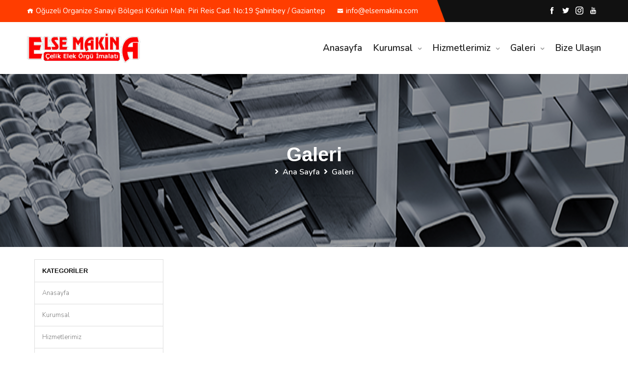

--- FILE ---
content_type: text/html; charset=UTF-8
request_url: https://elsemakina.com/galeri.html
body_size: 6755
content:
<!DOCTYPE html>
<html lang="tr">
<head>
    <meta charset="utf-8">
<meta name="language" content="TR" />
<meta http-equiv="X-UA-Compatible" content="IE=edge,chrome=1">
<meta name="viewport" content="width=device-width, initial-scale=1, maximum-scale=1, user-scalable=no">
<link rel="canonical" href="galeri.html">
<link rel="shortcut icon" href="pictures/logo/favicon.png" type="image/png">

<title>Else Makina | Galeri</title>
<meta name="description" content="Else Makina | Galeri ">
<meta name="keywords" content="Else Makina | Galeri ">
<meta name="author" content="Antebim Web Tasarim">
  
<meta property="og:site_name" content="Else Makina | Galeri ">
<meta property="og:url" content="galeri.html">
<meta property="og:title" content="Else Makina | Galeri">
<meta property="og:type" content="website">
<meta property="og:image" content="pictures/logo/header_logo.png">
<meta property="og:description" content="Else Makina | Galeri ">
<meta property="og:locale" content="tr-TR">

<meta name="twitter:site" content="galeri.html">
<meta name="twitter:card" content="pictures/logo/header_logo.png">
<meta name="twitter:title" content="Else Makina | Galeri">
<meta name="twitter:description" content="Else Makina | Galeri ">
<meta name="robots" content="index,follow">
<meta name="googlebot" content="index">


<script src="include/jquery.min.js"></script>
<script type="text/javascript" src="include/antebim_custom.js" ></script>
    <!-- Favicon Icon -->
    <link rel="icon"  type="image/png" href="assets/images/favicon.png">        
    <link rel="stylesheet" type="text/css" href="assets/css/bootstrap.min.css"/>
    <link rel="stylesheet" type="text/css" href="venobox/venobox.css"/>
    <link rel="stylesheet" type="text/css" href="assets/css/plugin_theme_css.css"/>
    <link rel="stylesheet" type="text/css" href="style.css"/>
    <link rel="stylesheet" type="text/css" href="assets/css/responsive.css"/>
    <!-- modernizr js -->   
    <script src="assets/js/vendor/modernizr-2.8.3.min.js"></script>     
</head>

<body>

    <!-- preloader -->
    <div id="preloader">
        <div class="preloader">
            <span></span>
            <span></span>
        </div>
    </div>
    <!-- preloader end  -->

    <!-- back to top start -->
    
    <!-- back to top end -->

    <!-- header-area-start -->
    

    <div class="itpart-header-top   ">
		<div class="container">
			<div class="row">
				<div class="col-xs-12 col-lg-9 col-xl-9 col-md-9 col-sm-12">
					<div class="top-address text-left">
					<p> <span> <i class="icofont-home"></i>Oğuzeli Organize Sanayi Bölgesi Körkün Mah. Piri Reis Cad. No:19 Şahinbey / Gaziantep</span> <a href="#"> 
						<i class="icofont-envelope"></i>info@elsemakina.com</a></p>
					</div>
				</div>
				<div class="col-xs-12 col-lg-3 col-xl-3 col-md-3 col-sm-12 ">
					<div class="top-right-menu">
						<ul class="social-icons text-right text_m_center">

																<a class="facebook" href="https://facebook.com" title="Facebook"><i class="icofont-facebook"></i></a> 
&nbsp;
																									<a class="twitter" href="https://twitter.com" title="Twitter"><i class="icofont-twitter"></i></a> 
&nbsp;
																									<a class="facebook" href="https://instagram.com" title="İnstagram"><i class="icofont-instagram"></i></a> 
&nbsp;
																									<a class="Youtube" href="https://youtube.com" title="Youtube"><i class="icofont-youtube"></i></a> 
&nbsp;
														</ul>
					</div>
				</div>
			</div>
		</div>
	</div>
	<!-- END HEADER TOP AREA -->
 	<div class="itpart-main-menu one_page hidden-xs hidden-sm  witr_h_h10">
		<div class="itpart_nav_area scroll_fixed postfix">
			<div class="container">
				<div class="row logo-left">				
					<div class="col-md-3 col-sm-3 col-xs-4">
						<div class="logo">
							<a class="main_sticky_main_l" href="https://elsemakina.antebimwebtasarim.com/" title="itpart">
								<img src="pictures/logo/header_logo.png" alt="itpart">
							</a>
							<a class="main_sticky_l" href="index.html" title="itpart">
								<img src="pictures/logo/header_logo.png" alt="itpart">
							</a>
						</div>	
					</div>
					<!-- MAIN MENU -->
					<div class="col-md-9 col-sm-9 col-xs-8">
						<div class="tx_mmenu_together">
							<nav class="itpart_menu">
								<ul class="sub-menu">
									            <li >
            				<a href="anasayfa.html" >Anasayfa</a> 
						</li>
                         <li class="menu-item-has-children">
            				<a href="kurumsal.html" >Kurumsal</a> 
			<ul class='sub-menu'>            <li >
            				<a href="hakkimizda.html" >Hakkımızda</a> 
						</li>
                         <li >
            				<a href="misyon-ve-vizyon.html" >Misyon Ve Vizyon</a> 
						</li>
             </ul>			</li>
                         <li class="menu-item-has-children">
            				<a href="hizmetlerimiz.html" >Hizmetlerimiz</a> 
			<ul class='sub-menu'>            <li >
            				<a href="kare-gozlu-celik-elekler.html" >Kare Gözlü Çelik Elekler</a> 
						</li>
                         <li >
            				<a href="es-m-konveyor-bant-rulosu.html" >ES-M Konveyör Bant Rulosu</a> 
						</li>
                         <li >
            				<a href="krom-nikel-elekler.html" >Krom Nikel Elekler</a> 
						</li>
                         <li >
            				<a href="elek-kelepceleri.html" >Elek Kelepçeleri</a> 
						</li>
                         <li >
            				<a href="elek-u-fitilleri-kaucuk-.html" >Elek U Fitilleri (Kauçuk)</a> 
						</li>
                         <li >
            				<a href="fiskiyeler-yikamali-sistem-.html" >Fıskiyeler (Yıkamalı Sistem)</a> 
						</li>
                         <li >
            				<a href="duz-katli-kivirma.html" >Düz Katlı Kıvırma</a> 
						</li>
                         <li >
            				<a href="elek-takozlari-ve-yaylari.html" >Elek Takozları ve Yayları</a> 
						</li>
                         <li >
            				<a href="konveyor-bant-ekipmanlari.html" >Konveyor Bant & Ekipmanları</a> 
						</li>
                         <li >
            				<a href="bant-raptiyeleri.html" >Bant Raptiyeleri</a> 
						</li>
                         <li >
            				<a href="bant-raptiye-anahtarlari-ve-zimbasi.html" >Bant Raptiye Anahtarları ve Zımbası</a> 
						</li>
                         <li >
            				<a href="helezon-lastikleri.html" >Helezon Lastikleri</a> 
						</li>
                         <li >
            				<a href="kaplin.html" >Kaplin</a> 
						</li>
             </ul>			</li>
                         <li class="menu-item-has-children">
            				<a href="galeri.html" >Galeri</a> 
			<ul class='sub-menu'>            <li >
            				<a href="foto-galeri.html" >Foto Galeri</a> 
						</li>
                         <li >
            				<a href="video-galeri.html" >Video Galeri</a> 
						</li>
             </ul>			</li>
                         <li >
            				<a href="bize-ulasin.html" >Bize Ulaşın</a> 
						</li>
             									
								</ul>
							</nav>
						</div>
					</div>
				</div>
			</div>
		</div>
	</div>
</div>
<!-- MOBILE MENU Logo AREA -->
<div class="mobile_logo_area hidden-md hidden-lg">
	<div class="container">
		<div class="row">
			<div class="col-sm-12">
				<div class="mobile_menu_logo text-center">
					<a href="https://elsemakina.antebimwebtasarim.com/" title="lowgo">
						<img src="pictures/logo/header_logo.png" alt="lowgo">
					</a>		
				</div>
			</div>
		</div>
	</div>
</div>
<!-- MOBILE MENU AREA -->
<div class="home-2 mbm hidden-md hidden-lg  header_area main-menu-area">
	<div class="menu_area mobile-menu">
		<nav class="itpart_menu">						
			<ul class="sub-menu">
				            <li >
            				<a href="anasayfa.html" >Anasayfa</a> 
						</li>
                         <li class="menu-item-has-children">
            				<a href="kurumsal.html" >Kurumsal</a> 
			<ul class='sub-menu'>            <li >
            				<a href="hakkimizda.html" >Hakkımızda</a> 
						</li>
                         <li >
            				<a href="misyon-ve-vizyon.html" >Misyon Ve Vizyon</a> 
						</li>
             </ul>			</li>
                         <li class="menu-item-has-children">
            				<a href="hizmetlerimiz.html" >Hizmetlerimiz</a> 
			<ul class='sub-menu'>            <li >
            				<a href="kare-gozlu-celik-elekler.html" >Kare Gözlü Çelik Elekler</a> 
						</li>
                         <li >
            				<a href="es-m-konveyor-bant-rulosu.html" >ES-M Konveyör Bant Rulosu</a> 
						</li>
                         <li >
            				<a href="krom-nikel-elekler.html" >Krom Nikel Elekler</a> 
						</li>
                         <li >
            				<a href="elek-kelepceleri.html" >Elek Kelepçeleri</a> 
						</li>
                         <li >
            				<a href="elek-u-fitilleri-kaucuk-.html" >Elek U Fitilleri (Kauçuk)</a> 
						</li>
                         <li >
            				<a href="fiskiyeler-yikamali-sistem-.html" >Fıskiyeler (Yıkamalı Sistem)</a> 
						</li>
                         <li >
            				<a href="duz-katli-kivirma.html" >Düz Katlı Kıvırma</a> 
						</li>
                         <li >
            				<a href="elek-takozlari-ve-yaylari.html" >Elek Takozları ve Yayları</a> 
						</li>
                         <li >
            				<a href="konveyor-bant-ekipmanlari.html" >Konveyor Bant & Ekipmanları</a> 
						</li>
                         <li >
            				<a href="bant-raptiyeleri.html" >Bant Raptiyeleri</a> 
						</li>
                         <li >
            				<a href="bant-raptiye-anahtarlari-ve-zimbasi.html" >Bant Raptiye Anahtarları ve Zımbası</a> 
						</li>
                         <li >
            				<a href="helezon-lastikleri.html" >Helezon Lastikleri</a> 
						</li>
                         <li >
            				<a href="kaplin.html" >Kaplin</a> 
						</li>
             </ul>			</li>
                         <li class="menu-item-has-children">
            				<a href="galeri.html" >Galeri</a> 
			<ul class='sub-menu'>            <li >
            				<a href="foto-galeri.html" >Foto Galeri</a> 
						</li>
                         <li >
            				<a href="video-galeri.html" >Video Galeri</a> 
						</li>
             </ul>			</li>
                         <li >
            				<a href="bize-ulasin.html" >Bize Ulaşın</a> 
						</li>
             			</ul>
			
		</nav>	
	</div>					
</div>
    <div class="breadcumb-area" style="background-image: url(pictures/banner/41125iron-profile-3d.jpg);">
    <div class="container">             
        <div class="row">
            <div class="col-md-12 txtc  text-center ccase">
                <div class="brpt">
                    <h2>Galeri</h2>
                </div>
                <div class="breadcumb-inner">               
                    <ul>
                        <li><i class="fas fa-angle-right"></i> </li>
                        <li><a href="https://elsemakina.antebimwebtasarim.com/" rel="v:url" property="v:title">Ana Sayfa</a></li>
                        <li><i class="fas fa-angle-right"></i></li>
                        <li><span class="current">Galeri</span></li>
                    </ul>                   
                </div>
            </div>
        </div>
    </div>
</div>

    <main>
     
        <section class="service-2 pt-75 pb-90">
            <div class="container">
                <div class="row">
                    <div class="col-12">


                       ﻿<link rel="stylesheet" href="icerik/icerik7.css" type="text/css">
<div class="contentt">
<div class="container">
<div class="row">

<div class="col-xs-12 col-md-3">
	<aside class="sidebar-nav">
		<h3 class="sidebar-heading">Kategoriler</h3>
		<ul>
					<li><a href="anasayfa.html">Anasayfa</a></li>
					<li><a href="kurumsal.html">Kurumsal</a></li>
					<li><a href="hizmetlerimiz.html">Hizmetlerimiz</a></li>
					<li><a href="galeri.html">Galeri</a></li>
					<li><a href="bize-ulasin.html">Bize Ulaşın</a></li>
				</ul>
	</aside>
</div> <!-- End Sidebar -->
<div class="col-md-9">
<!-- slider başladı -->
<!-- slider bitti -->
<!-- açıklama başladı -->
<div class="col-md-12">
    </div>

<div class="row">
</div>
<!-- açıklama bitti -->

<!-- resim başladı -->
<script src="icerik/lightbox1/build.min.js"></script>
        <link rel="stylesheet" type="text/css" href="icerik/lightbox1/simpleLightbox.min.css">
        <script src="icerik/lightbox1/simpleLightbox.min.js"></script>
<!-- resim bitti -->
<!-- video başladı -->
<!-- video bitti -->

<!-- doküman başladı -->
<!-- doküman bitti -->

<!-- al banner başladı -->
<!-- al banner bitti -->
</div>
</div>
</div>
</div>

                </div>
            </div>
            
        </div>
    </section>
    <!-- service area end here -->

    
</main>

<!-- footer area start here -->


<div class="witrfm_area em_footer_area">		
	<!-- FOOTER MIDDLE AREA -->
	<div class="footer-middle"> 
		<div class="container">
			<div class="row">
				<div class="col-sm-12 col-md-6  col-lg-3">
					<div id="twr_description_widget-2" class="widget widget_twr_description_widget">	
						<div class="itpart-description-area">
							<a href="#"><img src="pictures/logo/footer_logo.png" alt="" class="logo"></a>
							
							<p class="phone"><a href="tel:"> </a></p>			
							<div class="social-icons">

																	<a class="facebook" href="https://facebook.com" title="Facebook"><i class="icofont-facebook"></i></a>
																									<a class="twitter" href="https://twitter.com" title="Twitter"><i class="icofont-twitter"></i></a>
																									<a class="facebook" href="https://instagram.com" title="İnstagram"><i class="icofont-instagram"></i></a>
																									<a class="Youtube" href="https://youtube.com" title="Youtube"><i class="icofont-youtube"></i></a>
															</div>
						</div>
					</div>
				</div>	
				<div class="col-sm-12 col-md-6  col-lg-3">
					<div id="nav_menu-2" class="widget widget_nav_menu">
						<h2 class="widget-title">Hızlı Menü</h2>
						<div class="menu-useful-links-container">
							<ul class="menu">
																									<li><a href="anasayfa.html">Anasayfa</a></li>
																	<li><a href="kurumsal.html">Kurumsal</a></li>
																	<li><a href="hizmetlerimiz.html">Hizmetlerimiz</a></li>
																	<li><a href="galeri.html">Galeri</a></li>
																	<li><a href="bize-ulasin.html">Bize Ulaşın</a></li>
															</ul>
						</div>
					</div>	
				</div>									
				<div class="col-sm-12 col-md-6  col-lg-3">
					<div class="widget about_us">
						<h2 class="widget-title">İletişim</h2>		
						<div class="about-footer">
							<div class="footer-widget address">
								<div class="footer-logo"></div>
								<div class="footer-address">
									<div class="footer_s_inner"> 
										<div class="footer-sociala-icon">
											<i class="icofont-google-map"></i>
										</div>									
										<div class="footer-sociala-info">				
											<p>Oğuzeli Organize Sanayi Bölgesi Körkün Mah. Piri Reis Cad. No:19 Şahinbey / Gaziantep</p>
										</div> 
									</div> 
									<div class="footer_s_inner"> 
										<div class="footer-sociala-icon">
											<i class="icofont-phone"></i>
										</div> 									
										<div class="footer-sociala-info">   
											<p>+90 532 735 04 97</p>
										</div>
									</div>
									<div class="footer_s_inner"> 
										<div class="footer-sociala-icon"> 
											<i class="icofont-envelope-open"></i>
										</div> 
										<div class="footer-sociala-info">  
											<p>info@elsemakina.com</p>									
										</div>
									</div>
									<div class="footer_s_inner"> 
										<div class="footer-sociala-icon"> 
											
										</div> 
										
									</div>
								</div>
							</div>
						</div>	
					</div>
				</div>	

				<div class="col-sm-12 col-md-6  col-lg-3">
					<div id="nav_menu-3" class="widget widget_nav_menu">
						<h2 class="widget-title">Mobil İçin Yol Tarifi</h2>
						<div class="menu-navigation-container">
			
			         <style>
a.yol_tarifi_btn
{
	display:inline-block; 	padding:0.35em 1.2em; border:0.1em solid #a2a3a3; margin:0 0.3em 0.3em 0; 	border-radius:0.12em;
	box-sizing: border-box; text-decoration:none; font-family:'Roboto',sans-serif; font-weight:300;	background-color:#000;
	color:#FFFFFF; text-align:center; transition: all 0.2s;
}
a.yol_tarifi_btn:hover
{
	color:#000000; 	background-color:#ccc;
}
@media all and (max-width:30em)
{
a.yol_tarifi_btn
{
display:block; margin:0.4em auto;
}
}
	
#map-canvas{height: 300px;margin: 0px;padding: 0px;width: 100%;padding-right:10px;}
#map-canvas2{height: 330px;margin: 0px;padding: 0px;width: 100%;}
.map_title{color:#00F;font-size:16px;font-weight:bold;text-shadow: 1px 1px #666;}
#map-iletisim{height: 300px;margin: 0px;padding: 0px;width: 100%;}
	@media(max-width:750px){
	.mobilde_gizle{
	display:none;
	}

}
	</style>
	
<a href="https://www.google.com/maps/dir//36.96727,37.43773" target="_blank" class="yol_tarifi_btn">Mobil Cihazlar için Yol Tarifi</a>
<script src="https://api-maps.yandex.ru/2.1/?lang=en_TR&amp;apikey=d16e326d-9be3-4764-814b-e6cd44427498" type="text/javascript"></script>
<script>

ymaps.ready(init);
	var myMap, 
		myPlacemark;

	function init(){ 
		myMap = new ymaps.Map("map-canvas", {
			center: [36.96727,37.43773],
			zoom: 17,
			 controls: ["zoomControl", "fullscreenControl"]
	});
	myMap.setType('yandex#hybrid');
var contentString = '<table width="100%" height="auto" border="0" cellspacing="0" cellpadding="0">'+
  '<tr>'+
  '<td colspan="2" align="center" class="map_title"></td>'+
  '</tr>'+
  '<tr>'+
   '<td width="7%">Telefon</td>'+
  '<td width="93%">: +90 532 735 04 97</td>'+
  '</tr>'+
   '</table>';  
	myPlacemark = new ymaps.Placemark([36.96727,37.43773], { hintContent: 'Abone', balloonContent: contentString
		},{
	iconImageSize: [30, 42],
	iconImageOffset: [-3, -42]});

		myMap.geoObjects.add(myPlacemark);
	}


</script>
<div id="map-canvas"></div>

						</div>
					</div>									
				</div>									

			</div>
		</div>
	</div>
	<!-- END FOOTER MIDDLE AREA -->
	<!-- FOOTER BOTTOM AREA -->
	<div class="footer-bottom">
		<div class="container">
			<div class="row">
				<!-- FOOTER COPYRIGHT STYLE 1 -->		
				<div class="col-lg-6 col-md-6  col-sm-12">
					<div class="copy-right-text">
						<!-- FOOTER COPYRIGHT TEXT -->
						<p>2022 Else Makina. &copy;  Tüm Hakları Saklıdır. Tasarım ve Uygulama <a href="https://petasoft.net/"style="color: #FE3D00;">PETASOFT</a></p>
					</div>
				</div>
				<div class="col-lg-6 col-md-6  col-sm-12">				
					<div class="footer-menu">
						<!-- FOOTER COPYRIGHT MENU -->
						<ul class="text-right">
							
						</ul> 				
					</div>
				</div>
				<!-- FOOTER COPYRIGHT STYLE 3 -->		
			</div>
		</div>
	</div>
	<!-- END FOOTER BOTTOM AREA -->

</div><!-- footer area end here -->


<!-- Optional JavaScript -->
<!-- jQuery first, then Popper.js, then Bootstrap JS -->
<script src="assets/js/vendor/jquery-3.5.1.min.js"></script>
<script src="assets/js/bootstrap.min.js"></script>
<script src="assets/js/isotope.pkgd.min.js"></script>
<script src="assets/js/owl.carousel.min.js"></script>
<script src="assets/js/jquery.nivo.slider.pack.js"></script>
<script src="assets/js/slick.min.js"></script>
<script src="assets/js/imagesloaded.pkgd.min.js"></script>
<script src="venobox/venobox.min.js"></script>
<script src="assets/js/jquery.appear.js"></script>
<script src="assets/js/jquery.knob.js"></script>
<script src="assets/js/BeerSlider.js"></script>
<script src="assets/js/theme-pluginjs.js"></script>
<script src="assets/js/jquery.meanmenu.js"></script>
<script src="assets/js/ajax-mail.js"></script>      
<script src="assets/js/theme.js"></script>

</body>

</html>

--- FILE ---
content_type: text/css
request_url: https://elsemakina.com/style.css
body_size: 36160
content:

@import url('https://fonts.googleapis.com/css2?family=Nunito:wght@200;300;400;600;700;800;900&amp;family=Roboto:wght@100;300;400;500;700;900&amp;display=swap');

/*theme css*/
a{
     color: #ffffff;
     transition: .5s;
}
 a:hover {
     text-decoration: none;
     color:#ff3d00;
}
 body {
	font-family: 'Nunito', sans-serif;
    font-weight: 400;
    font-style: normal;
    font-size: 16px;
    line-height: 1.6;
}
 p {
     font-style: normal;
}
 h1, h2, h3, h4, h5, h6, h1 a, h2 a, h3 a, h4 a, h5 a, h6 a{
    font-family: 'Roboto', sans-serif;
    font-style: normal;
    line-height: 1.2;
    font-weight: 700;
    transition: .5s;
    font-size: 22px;
    margin-bottom: 0;
	color:#111;
}
 .btn-primary:focus, select:focus, textarea:focus, input:focus{
     box-shadow: none !important;
}
 textarea, input{
     outline:none;
}
 a:focus, .btn:focus {
     text-decoration: none;
     outline: none;
}
 .uppercase {
     text-transform: uppercase;
}
 .capitalize {
     text-transform: capitalize;
}
/* title css */
.witr_section_title_inner h1, .witr_section_title_inner h2, .witr_section_title_inner h3 {
    font-size: 40px;
    margin: auto;
    font-weight: 700;
}
 .all_counter_color h4, .all_counter_color h1 {
    color: #FFFFFF;
}
.all_counter_color h3, .all_counter_color span {
    color: #FFFFFF;
    margin: -5px 0px 0px 0px;
}
.witr_section_title_inner.text-center p {
    width: 71%;
    margin-right: auto;
    margin-left: auto;
}
.witr_section_title {
    padding-bottom: 0px;
}
.witr_section_title {
    position: relative;
    padding-bottom: 30px;
}
 .witr_section_title_inner{
     position:relative;
     z-index:1;
}
 .witr_back_title{
     position:absolute;
     top:0;
     bottom:0;
     right:0;
     left:0;
}
 .title_in .witr_back_title {
     z-index: -1;
}
 .witr_back_title h4{
     font-size:80px;
     -webkit-text-stroke: 1px #888888;
     -webkit-text-fill-color: transparent;
     line-height:1;
}
 .witr_section_title_inner h1,
 .witr_section_title_inner h2, 
 .witr_section_title_inner h3{
     font-size: 40px;
     margin: auto;
}
 .text-right.witr_section_title_inner h1,
 .text-right.witr_section_title_inner h2, .
 text-right.witr_section_title_inner h3{
     margin-right: 0px;
}
 .text-left.witr_section_title_inner h1,
 .text-left.witr_section_title_inner h2, 
 .text-left.witr_section_title_inner h3{
     margin-left: 0px;
}
 .witr_section_title_inner h1{
}
.witr_section_title_inner h2 {
    font-size: 16px;
    display: inline-block;
    
    color: #ff3d00;
}
 .all_counter_color i, .witr_counter_img {
    margin: 0px 20px 0px 0px;
    padding: 10px 0px 0px 0px;
}
 .witr_section_title_inner h3 {
    padding: 0px;
}
 .witr_section_title_inner p span a,
 .witr_section_title_inner p span, 
 .witr_section_title_inner h1 span,
 .witr_section_title_inner h2 span,
 .witr_section_title_inner h3 span{
     color:#ff3d00;
}
 .witr_section_title_inner p {
     margin-top: 10px;
}
 .witr_section_title_inner.text-center p{
     margin-right:auto;
     margin-left:auto;
}
 .witr_section_title_inner.text-left p{
     margin-right:auto;
     margin-left:0px;
}
 .witr_section_title_inner.text-right p{
     width:81%;
     margin-right:0px;
     margin-left:auto;
}
 .witr_image_title {
     margin-top: 0px;
     margin-bottom: 10px;
}
.white .witr_section_title_inner h1,
.white .witr_section_title_inner h2,
.white .witr_section_title_inner h3,
.white .witr_section_title_inner p{
    color:#fff;
}
.title_btn a {
    background: #e0a067;
    padding: 15px 30px;
    color: #fff;
    display: inline-block;
}
/* button hover style */
.pricing-part a.btn, .feature_btn a, .witr_ser_btnb a, .service-btn > a, a.dtbtn, .witr_btn, .witr_bbtn, .witr_gbtn, .witr_gbbtn, .lowgo_button a, .witr_sbtn_s8 a {
    border-radius: 5px;
    font-size: 16px;
}
 .witr_ser_btnb a:hover, a.dtbtn:hover,
 .witr_btn:hover, .lowgo_button a:hover{
     background:#140909;
}
.witr_btn:hover {
    background: #140909;
    color: #fff;
}
 .witr_gbtn::before {
     border-radius: 30px;
}
 .tx_golobal_color{
     background: #e0a067;
}
 .tx_btn_global_color:hover{
     background:#140909;
}
.logo-right,
.logo-left {
    align-items: center;
}
 .witr_h_h2 .lowgo_menu, .witr_h_h3 .lowgo_menu, .witr_h_h4 .lowgo_menu, .witr_h_h5 .lowgo_menu, .witr_h_h6 .lowgo_menu, .witr_h_h7 .lowgo_menu, .witr_h_h8 .lowgo_menu, .witr_h_h9 .lowgo_menu, .witr_h_h10 .lowgo_menu, .witr_h_h11 .lowgo_menu, .witr_h_h14 .lowgo_menu, .witr_h_h17 .lowgo_menu, .witr_h_h18 .lowgo_menu, .witr_h_h19 .lowgo_menu, .witr_h_h20 .lowgo_menu, .witr_h_h21 .lowgo_menu {
     display: -webkit-box;
     display: -ms-flexbox;
     display: flex;
     -webkit-box-pack: end;
     -ms-flex-pack: end;
     justify-content: flex-end;
     align-items: center;
}
 .tx_relative_m,.tx_top2_relative{
     position:relative;
}
/* bar color title */
 .witr_bar_main {
     margin: 10px 0;
}
 .witr_bar_inner{
     height: 3px;
     width: 90px;
     background: #821F05;
     margin: 0px auto;
     position: relative;
     border-radius: 30px;
}
 .text-left .witr_bar_inner{
     margin-left:0px;
}
 .text-right .witr_bar_inner{
     margin-right:0px;
}
/* circale Bar css */
 .witr_bar_innerc{
     position:relative;
}
 .witr_bar_innerc::before{
     content: '\f177';
     position: absolute;
     left: 0;
     top: 50%;
     transform:translateY(-50%);
     border:5px solid #e0a067;
     border-radius: 50%;
     background: #1c1b1b;
     -webkit-animation-duration: 3s;
     animation-duration: 3s;
     -webkit-animation-timing-function: linear;
     animation-timing-function: linear;
     -webkit-animation-iteration-count: infinite;
     animation-iteration-count: infinite;
     -webkit-animation-name: move_title_bg;
     animation-name: move_title_bg1;
}
 .witr_bar_innerc::after{
     content: '\f178';
     position: absolute;
     right: 0;
     top: 50%;
     transform:translateY(-50%);
     border:5px solid #e0a067;
     border-radius: 50%;
     background: #1c1b1b;
     -webkit-animation-duration: 3s;
     animation-duration: 3s;
     -webkit-animation-timing-function: linear;
     animation-timing-function: linear;
     -webkit-animation-iteration-count: infinite;
     animation-iteration-count: infinite;
     -webkit-animation-name: move_title_bg;
     animation-name: move_title_bg2;
}
 @keyframes move_title_bg1 {
     from {
         left:0;
    }
     to {
         left:100%;
    }
}
 @keyframes move_title_bg2 {
     from {
         right:0;
    }
     to {
         right:100%;
    }
}
/* === style_w6 shape ==== */
 .witr_shape_item_inner {
     position: absolute;
     z-index: -1;
     content: "";
     transition:.5s;
}
 .witr_shape_box {
     width: 300px;
     height: 300px;
     background: #ddd;
     border-radius: 50%;
     border: 54px solid #f9f9f9;
     margin: auto;
     transition: .5s;
}

/* responsive 320 start */
/* small mobile :320px. */
 @media (max-width: 479px) {
     body {
         overflow-x: hidden;
    }
     .lowgo-header-top {
        /* display: none;
         */
    }
     .top-right-menu ul.social-icons li {
         margin-left: 13px;
    }
     .mean-container .mean-bar:before {
		text-transform: uppercase;
		top: 17px;
	}
     .mean-container a.meanmenu-reveal {
         padding: 19px 20px 18px;
    }
     .witr_ac_style:before, .active .witr_ac_style:before{
         display:none;
    }
}
/* responsive 320 end */

/*===================== itpart HEADING TOP AREA CSS =========================*/
/* LEFT RIGHT CSS */
 .em40_header_area_main.hdisplay_none {
     display: none;
}
.itpart-header-top {
    background: #ff3d00;
	
}
 .itpart-header-top {
	background-repeat: no-repeat;
    background-position: center center;
    background-image: url("assets/images/top-bg-img.png");
    background-size: cover;
	padding:10px 0px;
}
 .top-address p {
     margin-bottom: 0;
}
 .top-address p span, .top-address p a {
     margin-right: 20px;
}
 .top-address p span i, .top-address p a i {
     font-size: 13px;
     color: #fff;
     margin-right: 5px;
}
 .top-address p span i:hover, .top-address p a i:hover{
	 color:#dd3333
 }
 .top-address p a {
     display: inline-block;
     text-decoration: none;
     -webkit-transition: all 0.2s ease-in-out;
     transition: all 0.2s ease-in-out;
}
/* TOP RIGHT CSS */
 .top-right-menu ul.social-icons {
     margin: 0;
     padding: 0;
}
 .top-right-menu ul.social-icons li {
     display: inline-block;
     margin-left: 15px;
     position: relative;
}
 .top-right-menu ul.social-icons li a {
     display: inline-block;
     text-decoration: none;
     -webkit-transition: all 0.2s ease-in-out;
     transition: all 0.2s ease-in-out;
     font-size: 15px;
}
 .top-welcomet p span, .top-welcomet p a, .top-welcome p span, .top-welcome p a, .top-welcome p, .top-address p a, .top-right-menu ul.social-icons li a, .top-address p span {
     color: #fff;
     font-size: 15px;
     font-weight: 500;
}
 .top-welcome p a:hover{
     color:#dd3333;
}
 .top-right-menu .social-icons li a:hover, .top-right-menu .social-icons li a i:hover {
     color: #dd3333;
}
 .top-both-p0 .top-address p a, .top-both-p0 .top-address p span {
     margin-right: 0px;
     margin-left: 12px;
}
 .top-right-menu .menu-item-has-children > a:after {
     margin-left: 5px;
     content: "\e62a";
     font-family: themify;
     font-size: 15px;
     opacity: .7;
}
/* sub menu css */
 .top-right-menu ul .sub-menu {
     position: absolute;
     left: 0px;
     top: 100%;
     visibility: hidden;
     opacity: 0;
     -ms-filter: "progid:DXImageTransform.Microsoft.Alpha(Opacity=0)";
     border-top: 1px solid #821F05;
     width: 150px;
     text-align: left;
     background: #821F05;
     z-index: 1;
     transition: .5s;
}
 .top-right-menu ul.social-icons li:hover .sub-menu {
     opacity: 1;
     -ms-filter: "progid:DXImageTransform.Microsoft.Alpha(Opacity=100)";
     visibility: visible;
}
 .top-right-menu ul .sub-menu li {
     padding: 5px 0px 5px;
}
 .top-right-menu ul .sub-menu li a {
     font-size: 14px;
}
 .top-right-menu ul .sub-menu ul {
     display: none;
}
 .top-welcome p {
     padding: 0px;
     margin: 0px;
}
 .top-address.em-login a {
     margin-right: 10px;
}
 .top-address.em-login a + a {
     margin-right: 0;
}
 .top-address.em-login p a i, .top-address.em-login p a i {
     margin-right: 5px;
}
 .top-address.em-login a + a:before {
     content: "|";
     margin-right: 12px;
}
 .txtc {
     text-align: center;
}
 .text-center {
     text-align: center;
}
 .text-left {
     text-align: left!important;
}
 .text-right {
     text-align: right!important;
}
/* top opening */
 .top-address.menu_18 span {
     padding: 8px 15px 9px;
     display: inline-block;
}
 .top-right-menu ul.social-icons.menu_18, .top-right-menu ul.social-icons.menu_19 {
     padding: 7px 0;
}
 .em-login.menu_18, .em-quearys-top.menu_19 {
     padding: 7px 0;
}
/* address left right icon */
 .top-right-menu.litop {
     float: left;
}
/* mobile logo */
 .mobile_menu_logo.text-center {
     padding: 20px 0;
}
/*===================== END itpart HEADING TOP AREA CSS =========================*/
/*======================== EM itpart HEADER =========================*/
 .em_itpart_header {
     background: #f9f9f9 none repeat scroll 0% 0;
     padding: 28px 0;
     position: relative;
     overflow: hidden;
     z-index: 1;
}
 .em_itpart_header:before {
     background: #821F05 none repeat scroll 0% 0;
     content: "";
     left: 0;
     top: 0;
     bottom: 0;
     width: 25%;
     height: 100%;
     z-index: -1;
     position: absolute;
}
 .em_itpart_header:after {
     background: #821F05 none repeat scroll 0% 0;
     content: "";
     left: 18%;
     top: 0;
     bottom: 0;
     width: 15%;
     height: 100%;
     position: absolute;
     -webkit-transform: rotate(-121deg);
     transform: rotate(-121deg);
     z-index: -1;
}
 .single_header_address {
     text-align: left;
}
 .itpart_logo_thumb {
     z-index: 9;
     text-align: right;
}
 .itpart_header_icon {
     float: left;
     margin-right: 10px;
     overflow: hidden;
}
 .itpart_header_icon i {
     color: #821F05;
     font-size: 30px;
     margin-top: 5px;
     margin-left: 2px;
     display: inline-block;
}
 .itpart_header_address {
     overflow: hidden;
     padding-left: 80px;
}
 .itpart_header_address_text > h3 {
     font-size: 18px;
     margin: 0;
     padding: 0;
}
 .itpart_header_address_text > p {
     margin: 0;
     overflow: hidden;
}
 .itpart_header_address_text > p > a {
     color:#999;
}
 .itpart_logo_thumb {
     z-index: 9;
}
 .itpart_header_button {
     padding-left: 50px;
     position: relative;
}
 .itpart_header_button:before {
     content: "";
     position: absolute;
     background: #821F05;
     width: 1px;
     height: 74px;
     left: 10px;
     top: -14px;
}
 .itpart_header_button .dtbtn {
     background: #821F05;
     border-radius: 5px;
     color: #fff;
     display: inline-block;
     font-size: 15px;
     font-weight: 600;
     margin-left: 0;
     padding: 12px 26px;
     transition: .5s;
}
 .itpart_header_button > a:hover {
     background: #821F05;
}
 .em_slider_social {
     position: fixed;
     right: 30px;
     text-align: center;
     top: 60%;
     z-index: 999999;
}
 .em_slider_social li {
     display: block;
     list-style: outside none none;
     text-decoration: none;
}
 .em_slider_social a {
     background: #821F05;
     border: 1px solid #821F05;
     border-radius: 50%;
     color: #fff;
     display: inline-block;
     font-size: 16px;
     height: 35px;
     line-height: 33px;
     margin-bottom: 10px;
     text-align: center;
     width: 35px;
}
 .em_slider_social a:hover {
     background: #821F05;
     color: #fff;
     border-color: #821F05;
}
 .no-logo-sr .itpart_menu ul {
     text-align: center;
}
 .no-logo-sr .itpart_menu ul li {
     text-align: left;
}
/*======================= itpart HEADING NAV AREA CSS ========================*/
 .mean-container .mean-bar {
     padding: 0;
}
 .mean-container .mean-nav {
     background: transparent;
     float: none;
}
 .main_menu_div {
     position: relative;
}
 .itpart_nav_area {
     background: #fff none repeat scroll 0% 0;
}
/* LOGO CSS */
 .logo a {
     font-size: 23px;
     font-weight: 700;
     display: inline-block;
}
/* MENU CSS */
 .itpart_menu ul {
     text-align: right;
     list-style: none;
}
/* witr_h_h18 menu css */
 .witr_shop_sc .itpart_menu ul {
     text-align: left;
}
 .search_popup_button, .tx_mmenu_together{
     align-items: center;
     display: flex;
     justify-content: flex-end;
}
 .tx_mmenu_together .donate-btn-header {
     padding: 0;
}
 .witr_shop_sc .donate-btn-header , .witr_shop_sc .em_top_cart.hshop {
     padding: 0;
}
 .witr_shop_sc .em-quearys-menu i{
     border-radius:3px;
     margin-right: 20px;
     margin-top: 7px;
}
 .witr_shop_sc a.cart-contents {
     background: #ff4a17;
     color: #fff;
     border-radius: 3px;
     padding: 8px;
     margin-top: 3px;
     display: block;
}
 .witr_shop_sc a.dtbtn {
     margin-left: 20px;
}
 .witr_shop_sc .em-header-quearys {
     text-align: center;
}
/* witr_h_h21 menu css */
 .sb_popup .tx_mmenu_together {
     justify-content: space-between;
}
/* witr_h_h22 menu css */
 .number_align {
     justify-content: space-between;
     display: flex;
     align-items: center;
}
 .menu_search{
     display: flex;
     align-items: center;
}
 .main_menu_address_a {
     display: flex;
     align-items: center;
     position: relative;
}
 .main_menu_address_a::before {
     content: "";
     position: absolute;
     background:#fbfbfb40;
     width: 1px;
     height: 107px;
     left: 0;
}
 .main_menu_header_icon {
     margin-left: 25px;
     margin-right: 10px;
}
 .main_menu_header_icon i{
     font-size: 30px;
     color: #821F05;
}
 .main_menu_header_address_text h3, .main_menu_header_address_text h4 a{
     margin:0;
     font-weight: 600;
}
 .main_menu_header_address_text h3{
     font-size: 18px;
     color: #821F05;
}
 .main_menu_header_address_text h4 a{
     font-size: 18px;
}
 .main_menu_header_address_text h4{
     margin-bottom: 0;
}
 .prefix .main_menu_header_address_text h3, .prefix .main_menu_header_address_text h4 a, .prefix .main_menu_header_icon i {
     color: #fff;
}
 .itpart_menu > ul > li {
     display: inline-block;
     position: relative;
}
.itpart_menu > ul > li > a {
    display: block;
    margin: 38px 11px;
    transition: .5s;
    position: relative;
    color: #272727;
    font-size: 19px;
    font-weight: 600;
}
 .itpart_menu > ul > li > a:before, .itpart_menu > ul > li.current > a:before {
     background: #ffb600 none repeat scroll 0% 0;
     bottom: -7px;
     content: "";
     height: 2px;
     left: 0;
     margin: auto;
     opacity: 0;
     -ms-filter: "progid:DXImageTransform.Microsoft.Alpha(Opacity=0)";
     position: absolute;
     right: 0;
     -webkit-transition: all 0.5s ease 0s;
     transition: all 0.5s ease 0s;
     width: 15%;
     display:none;
}
 .heading_style_2 .itpart_menu > ul > li > a {
     color: #fff;
}
 .heading_style_3 .itpart_menu > ul > li > a {
     color: #fff;
}
 .heading_style_4 .itpart_menu > ul > li > a {
     color: #fff;
}
 .heading_style_5 .itpart_menu > ul > li > a {
     color: #fff;
}
 .itpart_menu ul li:last-child a {
     margin-right: 0px;
}
 .itpart_menu > ul > li.current > a, .itpart_menu > ul > li:hover > a, .itpart_header_menu > ul > li:hover > a {
     color: #ff3d00;
     background-color: transparent;
}
 .itpart_menu > ul > li:hover > a:before, .itpart_menu > ul > li.current > a:before {
     opacity: 1;
     -ms-filter: "progid:DXImageTransform.Microsoft.Alpha(Opacity=100)";
}
/* transparent 2 */
 .trp_nav_area {
     position: fixed;
     left: 0;
     right: 0;
     top: 0;
     z-index: 9999;
     background-color: transparent;
     transition: .5s;
}
 .hbg2 {
     background: rgba(0, 0, 0, .7);
}
/* stycky nav js */
 .transprent-menu.menu4 {
     position: relative;
}
 .transprent-menu .itpart_nav_area {
     left: 0;
     right: 0;
     top: 0;
     z-index: 9999;
     background-color: transparent;
     padding: 0;
     transition: .5s;
     position: absolute;
}
 .itpart_nav_area.postfix {
     -webkit-transition: .3s;
     transition: .3s;
}
 .itpart_nav_area.prefix, .hbg2 {
	 background:#232323;
}
 .itpart_nav_area.prefix .itpart_menu > ul > li > a {
     color:#fff;
}
 .itpart_nav_area.prefix .itpart_menu > ul > li.current > a {
     color: #ff3d00;
}
/* LOGO LEFT RIGHT CSS */
.logo-left {
    align-items: center;
}
 .logo-left .logo {
     text-align: left;
}
 .logo-right .logo {
     text-align: right;
}
 .logo-right .itpart_menu > ul {
     text-align: left;
}
 .logo-right .itpart_menu > ul > li:first-child a {
     padding-left: 0px;
}
 .logo-right .itpart_menu > ul > li:last-child a {
     padding-right: auto;
}
/* logo top */
 .logo-top .logo {
     text-align: center;
}
 .logo-top .itpart_menu > ul {
     text-align: center;
}
 .logo-top > .itpart_menu > ul > li:last-child a {
     padding-right: auto;
}
/* sub menu style */
 .itpart_menu ul .sub-menu {
     position: absolute;
     left: 0;
     top: 130%;
     width: 217px;
     text-align: left;
     background: #fff;
     margin: 0;
     padding: 15px 20px 8px;
     z-index: 9999;
     box-shadow: 0px 1px 3px rgba(0, 0, 0, 0.3);
     transition: .2s;
     opacity: 0;
     visibility: hidden;
}
 .itpart_menu ul li:hover > .sub-menu {
     transition: .5s;
     opacity: 1;
     visibility: visible;
     top: 100%;
     z-index: 9;
}
 .itpart_menu ul .sub-menu li {
     position: relative;
	 transition:.5s;
}
.itpart_menu ul .sub-menu li a {
    display: block;
    margin: 0;
    margin-bottom: 6px;
    letter-spacing: normal;
    font-size: 15px;
    font-weight: 500;
    transition: .5s;
    color: #0a0a0a;
    visibility: inherit !important;
    padding: 4px 0px;
}
 .itpart_menu ul .sub-menu li:hover > a, .itpart_menu ul .sub-menu .sub-menu li:hover > a, .itpart_menu ul .sub-menu .sub-menu .sub-menu li:hover > a, .itpart_menu ul .sub-menu .sub-menu .sub-menu .sub-menu li:hover > a {
     color: #ff3d00;
}
.itpart_menu ul .sub-menu li:hover {
    margin-left: 15px;
}
.itpart_menu ul .sub-menu li:before {
    opacity: 0;
    transition: .1s;
    width: 15px;
    height: 1px;
    background: #0049ff;
    position: absolute;
    left: -20px;
    top: 50%;
    font-size: 20px;
    content: "";
    transform: translateY(-50%);
}
.itpart_menu ul .sub-menu li:hover:before{
	opacity:1;
}
.itpart_menu ul .sub-menu li:before, .mini_shop_content a span.count, .slick-next, .slick-next.slick-disabled, .slick-prev, .slick-prev.slick-disabled, .twr_mini_cart .woocommerce.widget_shopping_cart .buttons a.checkout, .twr_mini_cart .woocommerce.widget_shopping_cart .buttons a:hover {
    background: #ff3d00;
}
/* sub menu 2 */
 .itpart_menu ul .sub-menu .sub-menu {
     left: 100%;
     top: 130%;
     opacity: 0;
     -ms-filter: "progid:DXImageTransform.Microsoft.Alpha(Opacity=0)";
     visibility: hidden;
}
 .itpart_menu ul .sub-menu li:hover > .sub-menu {
     opacity: 1;
     -ms-filter: "progid:DXImageTransform.Microsoft.Alpha(Opacity=100)";
     visibility: visible;
     top: 0%;
}
/* sub menu 3 */
 .itpart_menu ul .sub-menu .sub-menu li {
     position: relative;
}
 .itpart_menu ul .sub-menu .sub-menu .sub-menu {
     right: 100%;
     left: auto;
     top: 130%;
     opacity: 0;
     -ms-filter: "progid:DXImageTransform.Microsoft.Alpha(Opacity=0)";
     visibility: hidden;
}
 .itpart_menu ul .sub-menu .sub-menu li:hover > .sub-menu {
     opacity: 1;
     -ms-filter: "progid:DXImageTransform.Microsoft.Alpha(Opacity=100)";
     visibility: visible;
     top: 0%;
}
/* sub menu 4 */
 .itpart_menu ul .sub-menu .sub-menu .sub-menu li {
     position: relative;
}
 .itpart_menu ul .sub-menu .sub-menu .sub-menu li:hover > .sub-menu {
     opacity: 1;
     -ms-filter: "progid:DXImageTransform.Microsoft.Alpha(Opacity=100)";
     visibility: visible;
     top: 0%;
}
/* user login */
 .logged-in .trp_nav_area {
     top: 32px;
}
 .logged-in .transprent-menu .itpart_nav_area.prefix {
     top: 32px;
}
 .logged-in .trp_nav_area.hbg2 {
     top: 32px;
}
 .elementor-editor-active.logged-in .trp_nav_area {
     top: 0px;
}
 .elementor-editor-active.logged-in .transprent-menu .itpart_nav_area.prefix {
     top: 0px;
}
 .elementor-editor-active.logged-in .trp_nav_area.hbg2 {
     top: 0px;
}
/* has menu icon */
 .itpart-main-menu .menu-item-has-children > a:after {
     margin-left: 10px;
     content: "\f107";
     font-family: FontAwesome !important;
     opacity: 1;
     -ms-filter: "progid:DXImageTransform.Microsoft.Alpha(Opacity=100)";
     font-size: 13px;
     opacity: .5;
     -ms-filter: "progid:DXImageTransform.Microsoft.Alpha(Opacity=50)";
}
 .itpart-main-menu .menu-item-has-children .menu-item-has-children> a:after {
     margin-left: 8px;
     content: "\f105";
}
/* menu button */
 .donate-btn-header {
     display: inline-block;
}
a.dtbtn {
    background: #ff3d00;
}
a.dtbtn {
    border: none;
    display: block;
    font-size: 17px;
    margin-left: 20px;
    font-weight: 500;
    border-radius: 30px;
    padding: 13px 25px;
}
.btn, a.dtbtn {
    color: #fff;
}
.itpart_button a:hover, .witr_btn:hover, a.dtbtn:hover {
    background: #121111;
}
.witr_swiper_content .witr_btn:hover {
    background-color: #FFFFFF;
}
 .witr_swiper_content .witr_btn:hover, .witr_swiper_content form button:hover, .witr_video_butns:hover {
    color: #FF3D00;
}
 .redX {
     color: #821F05;
}
/* logo sticky */
 .itpart-main-menu .logo a.main_sticky_main_l {
     display: block;
}
 .itpart-main-menu .logo a.main_sticky_l {
     display: none;
}
/* logo sticky box menu */
 .hmenu_box_style.hbg2 .logo a.main_sticky_main_l {
     display: none;
}
 .hmenu_box_style.hbg2 .logo a.main_sticky_l {
     display: block;
}
/* logo pre */
 .itpart-main-menu .prefix .logo a.main_sticky_main_l {
     display: none;
}
 .itpart-main-menu .prefix .logo a.main_sticky_l {
     display: block;
}
 .headroom--pinned {
     -webkit-transform: translateY(0);
     transform: translateY(0);
}
 .headroom--unpinned {
     -webkit-transform: translateY(-100%);
     transform: translateY(-100%);
}
 .header--fixed {
     position: fixed;
     z-index: 10;
     right: 0;
     left: 0;
     top: 0;
     -webkit-transition: -webkit-transform .25s ease-in-out;
     transition: -webkit-transform .25s ease-in-out;
     transition: transform .25s ease-in-out;
     transition: transform .25s ease-in-out, -webkit-transform .25s ease-in-out;
     will-change: transform;
}
 .menu-height-space {
     height: 100px;
}
/* sticky logo */
 .itpart_logo_thumb a.main_sticky_l {
     display: none;
}
 .itpart_logo_thumb .logo a {
     margin-top: 0;
}
/*======================= END itpart HEADING NAV AREA CSS ========================*/
/* mobile-menu  */
.mobile-menu {
    display: none !important;
}
.mobile_logo_area {
    display: none !important;
}
.mobile_menu_logo.text-center {
    padding: 20px 0;
}
 .mean-container .mean-bar {
     padding: 0;
}
 .main_menu_div {
     position: relative;
}
.mean-container .mean-bar {
    float: none;
    background: #ff3d00 none repeat scroll 0% 0;
    overflow: hidden;
}
.lowgo_menu.main-search-menu > .em-header-quearys, .em-quearys-top.msin-menu-search {
    display: inline-block;
}
.em-top-quearys-area {
    position: relative;
}
.lowgo_menu div.em-header-quearys {
    text-align: center;
}
.em-quearys-top.msin-menu-search .em-quearys-menu i {
    height: 36px;
    width: 36px;
    line-height: 36px;
    margin-left: 20px;
    cursor: pointer;
}
.em-quearys-menu i {
    background: #e0a067;
    border-radius: 50px;
    display: inline-block;
    height: 26px;
    text-align: center;
    width: 26px;
    line-height: 26px;
    font-size: 14px;
    color: #fff;
}
.em-quearys-inner {
    visibility: hidden;
    opacity: 0;
    -ms-filter: "progid:DXImageTransform.Microsoft.Alpha(Opacity=0)";
    display: -webkit-box;
    display: -ms-flexbox;
    display: flex;
    -webkit-box-align: center;
    -ms-flex-align: center;
    align-items: center;
    position: fixed;
    top: 0;
    left: -150%;
    width: 100%;
    height: 100%;
    background: rgba(0, 0, 0, 0);
    z-index: 10000;
    -webkit-transition: all 0s 0s cubic-bezier(0.32, 0, 0, 1), background .3s 0s cubic-bezier(0.32, 0, 0, 1), -webkit-transform .3s .15s cubic-bezier(0.32, 0, 0, 1);
    transition: all 0s 0s cubic-bezier(0.32, 0, 0, 1), background .3s 0s cubic-bezier(0.32, 0, 0, 1), -webkit-transform .3s .15s cubic-bezier(0.32, 0, 0, 1);
    transition: all 0s 0s cubic-bezier(0.32, 0, 0, 1), transform .3s .15s cubic-bezier(0.32, 0, 0, 1), background .3s 0s cubic-bezier(0.32, 0, 0, 1);
    transition: all 0s 0s cubic-bezier(0.32, 0, 0, 1), transform .3s .15s cubic-bezier(0.32, 0, 0, 1), background .3s 0s cubic-bezier(0.32, 0, 0, 1), -webkit-transform .3s .15s cubic-bezier(0.32, 0, 0, 1);
    -webkit-transform: scale(1.1);
    transform: scale(1.1);
    visibility: hidden;
    opacity: 0;
    -ms-filter: "progid:DXImageTransform.Microsoft.Alpha(Opacity=0)";
    left: -150%;
    background: rgba(0, 0, 0, 0);
}
.em-s-open {
    visibility: visible;
    opacity: 1;
    -ms-filter: "progid:DXImageTransform.Microsoft.Alpha(Opacity=100)";
    left: 0;
    background: #000000e6 !important;
    -webkit-transform: scale(1);
    transform: scale(1);
}
.em-quearys-form {
    width: 100%;
    max-width: 895px;
    margin: auto;
    padding: 30px 0;
}
.top-form-control {
    position: relative;
}
.top-form-control input {
    background: transparent;
    color: #fff;
    font-size: 50px;
    font-weight: 500;
    height: 100px;
    padding: 0 40px 0 15px;
    width: 100%;
    border: none;
    -webkit-transition: 1s;
    -webkit-transition: .5s;
    transition: .5s;
    border-bottom: 3px solid #fff;
}
textarea, input {
    outline: none;
}
.top-form-control button.top-quearys-style {
    position: absolute;
    right: 6px;
    top: 50%;
    background: transparent;
    font-size: 45px;
    border: none;
    color: #fff;
    -webkit-transform: translateY(-50%);
    transform: translateY(-50%);
}
.lowgo_menu div.em-header-quearys {
    text-align: center;
}
.em-quearys-top.msin-menu-search .em-quearys-menu i {
    height: 36px;
    width: 36px;
    line-height: 36px;
    margin-left: 20px;
    cursor: pointer;
}
.em-quearys-menu i {
    background: #e0a067;
    border-radius: 50px;
    display: inline-block;
    height: 26px;
    text-align: center;
    width: 26px;
    line-height: 26px;
    font-size: 14px;
    color: #fff;
}
/*========================
 End Menu AREA CSS
=========================*/
/* Swiper Slider Area Css */
 .witr_swiper_area{
     overflow:hidden;
     position:relative;
}
 .witr_swiper_height{
     position:relative;
     background-size: cover;
     background-position: center center;
}
 .wittr_gallery_swiper::before, .witr_swiper_height::before{
     content:"";
     position:absolute;
     left:0px;
     top:0px;
     right:0px;
     bottom:0px;
}
 .wittr_gallery_swiper {
     position:relative;
     height: 100px !important;
     margin-top: 10px;
     background-size: cover;
     background-position: center center;
}
 .witr_sw_text_area{
     margin: auto;
     height:100%;
     width:88%;
}
 .elementor-section-full_width .witr_sw_text_area{
     margin: auto;
     width:63%;
     height:100%;
}
 .witr_swiper_content{
     position: relative;
     top: 50%;
     transform: translateY(-50%);
     z-index: 1;
}
 .witr_swiper_topimg {
     margin-bottom: 23px;
}
 .witr_swiper_content h1{
     font-size: 24px;
     margin-bottom: 15px;
     display: inline;
}
 .witr_swiper_content h2 {
    color: #FFFFFF;
    padding: 20px 0px 20px 0px;
}
.witr_swiper_content h2, .witr_swiper_content h3 {
    font-size: 70px;
    line-height: 1.1;
}
 .witr_swiper_content h1 span, .witr_swiper_content h2 span, .witr_swiper_content h3 span{
     color: #821F05;
     font-weight:Italic;
}
.itpart_single_event:hover .event_page_title h2 a, .witr_swiper_content h1 span, .witr_swiper_content h2 span, .witr_swiper_content h3 span {
    color: #ff3d00;
}
.witr_swiper_content h1 {
    color: #FFFFFF;
    font-size: 16px;
    text-transform: uppercase;
}
 .witr_swiper_content p {
     margin-top: 20px;
}
 .text-left .witr_swiper_content h1, .text-left .witr_swiper_content h2, .text-left .witr_swiper_content h3{
     margin: 0px auto 0px 0;
}
 .text-left .witr_swiper_content p {
     margin: 28px auto 15px 0;
}
 .text-center .witr_swiper_content h1, .text-center .witr_swiper_content h2, .text-center .witr_swiper_content h3 .text-center .witr_swiper_content p {
     margin-left:auto;
     margin-right:auto;
}
 .text-center .witr_swiper_content p {
     margin: 28px auto 0;
     width: 60%;
}
 .text-right .witr_swiper_content h1, .text-right .witr_swiper_content h2, .text-right .witr_swiper_content h3{
     margin: 0px 0 10px auto;
}
 .text-right .witr_swiper_content p {
     margin: 28px 0 15px auto;
}
 .text-left .witr_swiper_content h1, .text-left .witr_swiper_content h2, .text-left .witr_swiper_content h3, .text-right .witr_swiper_content h1, .text-right .witr_swiper_content h2, .text-right .witr_swiper_content h3{
     width: 68%;
}
 .text-left .witr_swiper_content p, .text-right .witr_swiper_content p {
     width: 55%;
}
 .witr_swiper_area .swiper-slide a {
     display: inline-block;
}
 .witr_swiper_area .text-left .witr_slider_thumb {
     right: 170px;
}
 .witr_swiper_area .text-right .witr_slider_thumb {
     left: 170px;
}
 .witr_swiper_area .text-left .slider_vd_icon {
     right: 16%;
}
 .witr_swiper_area .text-right .slider_vd_icon {
     left: 16%;
}
 .witr_swiper_area .text-center .slider_vd_icon {
     top: 23%;
     position: absolute;
     left: 50%;
     transform: translate(-50%, -50%);
}
 .witr_icon_section{
     margin-top:30px;
}
/* pagination bullet */
 .witr_swiper_area .swiper-pagination-bullet {
     width: 15px;
     height: 15px;
     background: #fff;
}
/* progressbar */
 .witr_swiper_area .swiper-pagination-progressbar .swiper-pagination-progressbar-fill{
     background: #821F05;
}
 .witr_swiper_area .swiper-container-horizontal>.swiper-pagination-progressbar{
}
 .witr_swiper_area .swiper-pagination-progressbar .swiper-pagination-progressbar-fill, .witr_swiper_area .swiper-container-horizontal>.swiper-pagination-progressbar{
     height: 10px;
}
/* scrollbar */
 .witr_swiper_area .swiper-scrollbar-drag {
     background: #821F05;
}
 .witr_swiper_area .swiper-container-horizontal>.swiper-scrollbar{
     background: rgba(0,0,0,.0);
}
 .witr_swiper_area .swiper-scrollbar-drag, .witr_swiper_area .swiper-container-horizontal>.swiper-scrollbar{
     height: 10px;
}
/* pagination prev next */
 .swiper-button-prev, .swiper-button-next {
     background-image:inherit !important;
     color:#fff;
     transition: .5s;
     outline: none;
}
.video_page_area .swiper-button-prev, .video_page_area .swiper-button-next {
    background-image: inherit !important;
    color: #fff;
    transition: .5s;
    outline: none;
    display: none;
}
 .swiper-button-prev:hover, .swiper-button-next:hover {
     color: #e0a067;
     background:#fff;
     padding:30px;
}
 .swiper-button-next:after, .swiper-button-prev:after{
     font-size: 30px;
}
 .swiper-button-next.swiper-button-disabled, .swiper-button-prev.swiper-button-disabled {
     opacity:0 !important;
}
.witr_swiper_area .swiper-pagination-progressbar .swiper-pagination-progressbar-fill {
    background: #821F05;
}
.witr_swiper_area .swiper-pagination-progressbar .swiper-pagination-progressbar-fill {
    background: #821F05;
}
.swiper-pagination-progressbar .swiper-pagination-progressbar-fill {
    background: #000;
    position: absolute;
    left: 0;
    top: 0;
    width: 100%;
    height: 100%;
    transform: scale(0);
    transform-origin: left top;
}
/* pagination prev next */
 .swiper-button-prev, .swiper-button-next {
     background-image:inherit !important;
     color:#fff;
     transition: .5s;
     outline: none;
}
.video_page_area .swiper-button-prev, .video_page_area .swiper-button-next {
    background-image: inherit !important;
    color: #fff;
    transition: .5s;
    outline: none;
    display: none;
}
 .swiper-button-prev:hover, .swiper-button-next:hover {
     color: #e0a067;
     background:#fff;
     padding:30px;
}
 .swiper-button-next:after, .swiper-button-prev:after{
     font-size: 30px;
}
 .swiper-button-next.swiper-button-disabled, .swiper-button-prev.swiper-button-disabled {
     opacity:0 !important;
}
.swiper-pagination-progressbar .swiper-pagination-progressbar-fill {
    background: #e0a067;
}
.witr_swiper_area .swiper-pagination-progressbar .swiper-pagination-progressbar-fill, .witr_swiper_area .swiper-container-horizontal>.swiper-pagination-progressbar {
    height: 5px;
}
 .witr_swiper_height {
    height: 770px;
}
.witr_swiper_content h2,
.witr_swiper_content h3{
    color: #FFFFFF;
}
.witr_swiper_content h2{
	margin-bottom:0px;
}
 .witr_swiper_content p {
    color: #FFFFFF;
}
.text-left .witr_swiper_content p, .text-right .witr_swiper_content p {
    width: 42%;
    font-size: 20px;
}
 .witr_swiper_content p {
    color: #FFFFFF;
    padding: 10px 0px 10px 0px;
}
.witr_swiper_content .witr_btn {
    border-style: default;
    border-radius: 5px 5px 5px 5px;
}
.witr_swiper_area .swiper-slide a {
    display: inline-block;
}
 .witr_swiper_content .witr_btn {
    border-style: default;
    border-radius: 100px 100px 100px 100px;
    padding: 16px 50px 16px 50px;
}
.btn, .feature_btn a, .itpart_button a, .learn_btn, .service-btn>a, .witr_bbtn, .witr_btn, .witr_feature_btn_3d a, .witr_feature_btn_f a, .witr_gbbtn, .witr_gbtn, .witr_sbtn_s8 a, .witr_ser_btnb a, a.dtbtn {
    border-radius: 5px;
    font-size: 16px;
    font-weight: 400;
}
.witr_btn {
    background: #821F05;
    color: #fff;
    display: inline-block;
    padding: 17px 30px;
    text-align: center;
    position: relative;
    margin-right: 15px;
    z-index: 2;
    transition: 1s;
}
.witr_btn {
    background: #ff3d00;
}
.slider_btn {
    margin-top: 45px;
}
 .witr_swiper_content .witr_btn.active {
    color: #FFFFFF;
    background-color: #0A0A0A;
    border-style: solid;
    border-width: 0px 0px 0px 0px;
}
 .witr_swiper_content .witr_btn.active:hover {
    background-color: #821F05;
}
.witr_sw_text_area {
    margin: auto;
    width: 63%;
    height: 100%;
}
/* itpart service area css */
/* witr service Style 13 */
.itpart_service_area {
    margin-top: -68px;
    margin-bottom: 0px;
    z-index: 1;
    position: relative;
}
.poly_text_box{
	position:relative;
}
.itpart_service_area .service_icon_box {
    position: absolute;
    left: 0px;
    padding: 25px 38px 25px 38px;
    top: 50%;
    transform: translateY(-50%);
    filter: drop-shadow(0px 0px 35px rgba(0,0,0,.06));
    z-index: 1;
}
.service_icon_box::before {
    content: '';
    position: absolute;
    background: #fff;
    height: 100%;
    width: 100%;
    left: 0;
    top: 0;
    clip-path: polygon(0 1%, 85% 0, 100% 100%, 0% 100%);
    border-radius: 10px 26px 10px 10px;
    transition: .5s;
	z-index: 1;	
}
.itpart_service_area .em_service_text_box {
    filter: drop-shadow(0px 0px 35px rgba(0,0,0,.06));
    padding: 50px 23px 30px 100px;
    background: url(assets/images/service-shape.png) no-repeat top right;
    transition: .5s;
    margin-left: 25px;
}
.itpart_service_area .em-service-title h3 {
    padding: 0;
    transition: .5s;
    margin-bottom: 8px;
}
.em_service_text_box::before {
    content: '';
    position: absolute;
    background:#fff url(assets/images/service-shape.png) no-repeat top right;
    height: 100%;
    width: 100%;
    left: 0;
    top: 0;
	clip-path: polygon(0 0, 100% 0, 100% 100%, 15% 100%);
    border-radius: 10px 10px 10px 26px;
    transition: .5s;
	z-index: -1;
}
.poly_text_box:hover .em_service_text_box::before {
    background:#fff url(assets/images/service-hover.png) no-repeat top right;
}
.poly_text_box .em-service-icon{
	position:relative;
	z-index: 1;
}
.poly_text_box .em-service-icon img,
.poly_text_box .em-service-icon i{
	margin-bottom:0;
	font-size: 40px;
	transition: .5s;
	color:#FF3D00;
}
.poly_text_box:hover .em-service-icon img{
filter: brightness(0) invert(1);	
}
.poly_text_box:hover .em-service-icon i{
	color:#fff;
}
.poly_text_box:hover .service_icon_box::before, .wirt_detail_texti, .witr_service2:hover .wbutton_top_service_icon a::before, .witr_service2:hover .witr_service2_icon_bottom::before, .witr_service_10 .service-btn a:hover {
    background: #ff3d00;
}
/* about area css */
.itpart_about_area {
    padding: 110px 0px 120px;
    background: #FFFFFF;
}
.witr_title2 .witr_label {
    color: #272727;
}
.itpart_about_area .witr_section_title_inner h3 {
    padding: 0px;
    padding: 18px 0px 5px;
}
.itpart_about_area .border_left_style {
    padding-top: 22px;
}
.itpart_about_area .witr_section_title {
    padding-bottom: 20px;
}
.itpart_about_area .witr_btn {
    border-radius: 30px;
    display: inline-block;
    font-size: 16px;
    padding: 16px 50px;
    text-align: center;
    position: relative;
    margin-right: 15px;
    z-index: 2;
    transition: 1s;
    font-weight: 400;
    margin-top: 50px;
}
 .elementor-divider__text {
    color: #FF3D00;
    font-size: 16px;
    font-weight: 700;
}
/* itpart_skill_area */
.witr_single_progress {
    overflow: hidden;
    position: relative;
    margin-bottom: 20px;
}
 .progress-bar {
     background-color: #ff3d00;
}
 .witr_progress-style2 {
    height: 4px;
    box-shadow: none;
    border-radius: 0;
    overflow: visible;
    margin-top:0px;
}
 .witr_progress-style2 + .witr_progress-style2 {
    margin-top: 50px;
}
 .witr_progress-style2 .progress-bar {
   position: relative; 
    text-align: left;
    line-height: 4px;
    border-radius: 0;
    box-shadow: none;
}
.witr_title2 .witr_label {
    left: 0px;
    top: 0px;
    color: #1b1a1a;
    font-size: 16px;
    font-weight: 600;
    margin-bottom: 4px;
    display: inline-block;
}
 .witr_progress-style2 .witr_percent {
    position: absolute;
    right: 0;
    font-weight: 700;
    color: #272727;
    font-size: 16px;
    top: -19px;
}
.witr_lf_area {
    margin-top: 100px;
}


/* port area css */
.itpart_service_area2 {
    background-repeat: no-repeat;
    background-size: cover;
    padding: 120px 0px 110px;
}
/* witr service 2 Style 10 */
.service_overflow_inherit.witr_service2 {
    overflow: inherit;
}
.service_overflow_inherit .witr_service2_image {
    overflow: hidden;
	position:relative;
}
.itpart_service_area2 .service_overflow_inherit.witr_service2 {
    overflow: inherit;
    margin-bottom: 20px;
}
.service_overflow_inherit .witr_service2_image {
    overflow: hidden;
}
.wbutton_top_service_icon {
    position: absolute;
    top: 10px;
    right: 76px;
}
.wbutton_top_service_icon a{
	font-size:25px;	
	position: relative;
	z-index: 1;
}
.wbutton_top_service_icon a::before {
    content: '';
    position: absolute;
    height: 130px;
    width: 130px;
    background: #fff;
    right: -58px;
    z-index: -1;
    transform: rotate(-45deg);
    top: -88px;
    border-radius: 0px 50px;
    transition: .5s;
}

.witr_service2:hover .wbutton_top_service_icon a{
    color: #fff;
}
/* witr_service2_icon_bottom */
.witr_servicetwo_text {
    box-shadow: 0 0 30px 0 rgb(0 0 0 / 9%);
    padding: 57px 30px 30px;
    position: relative;
    background: #fff;
    z-index: 1;
}
.witr_servicetwo_text::before {
    content: '';
    position: absolute;
    top: 0;
    left: 0;
    right: 0;
    z-index: -1;
	transition:.5s;
	background: #222429;
	height: 0;
}
.witr_service2:hover .witr_servicetwo_text::before {
    bottom: 0;
    height: 100%;
}
.witr_servicetwo_text::after {
    content: '';
    position: absolute;
    background: url(../../images/corporate/service-shape-hover.html) no-repeat bottom right;
    width: 50%;
    height: 100%;
    z-index: 1;
    right: 0;
    bottom: 0;
    opacity: 0;
    transition: .5s;
}
.witr_service2:hover .witr_servicetwo_text::after {
	opacity:1;
}
.witr_servicetwo_text h3{
	margin-bottom:10px;
}
.witr_servicetwo_text h3,
.witr_servicetwo_text h3 a,
.witr_servicetwo_text p,
.witr_servicetwo_text a{
	transition:.5s;
}
.witr_service2:hover .witr_servicetwo_text h3,
.witr_service2:hover .witr_servicetwo_text h3 a,
.witr_service2:hover .witr_servicetwo_text p,
.witr_service2:hover .witr_servicetwo_text a{
	color:#fff;
}
.witr_service2_icon_bottom {
    position: absolute;
    padding: 17px 35px 17px 23px;
    top: -35px;
    left: 30px;
    filter: drop-shadow(0px 0px 35px rgba(0,0,0,.08));
    z-index: 1;
	    line-height: 1;
}
.witr_service2_icon_bottom::before {
    content: '';
    position: absolute;
    background: #fff;
    height: 100%;
    width: 100%;
    left: 0;
    top: 0;
    clip-path: polygon(0 1%, 85% 0, 100% 100%, 0% 100%);
    border-radius: 10px 26px 10px 10px;
    transition: .5s;
	z-index: 1;	
}
.witr_service2_icon_bottom i {
    font-size: 30px;
    z-index: 1;
    position: relative;
}
.witr_service2:hover .witr_service2_icon_bottom i{
    color: #fff;	
}
.witr_service2_icon_bottom i {
    font-size: 30px;
    z-index: 1;
    position: relative;
    color: #ff3d00;
}
.service_overflow_inherit .witr_service2_image {
    overflow: hidden;
}
.witr_servicetwo_text::after {
    content: '';
    position: absolute;
    background: url(assets/images/service-shape-hover2.png) no-repeat bottom right;
    width: 50%;
    height: 100%;
    z-index: 1;
    right: 0;
    bottom: 0;
    opacity: 0;
    transition: .5s;
}
/* project area css */
.itpart_project_area {
    padding: 110px 0px 130px;
    background: #FFFFFF;
}
/* ps3 Slide css */
.witr_pslide3 .witr_single_pslide {
    margin-bottom: 100px;
    overflow: inherit;	
}
.ps3.ps1 .witr_content_pslide_text {
    bottom: -60px;
    opacity: 1;
    -ms-filter: "progid:DXImageTransform.Microsoft.Alpha(Opacity=100)";
    box-shadow: 0px 0px 29px 0px rgb(0 0 0 / 9%);
    text-align: center;
    padding: 20px 10px 45px;
    border-radius: 5px;
}
.ps3.ps1 .witr_single_pslide:hover .witr_content_pslide_text{
    bottom: -60px;	
}
.ps3 .witr_content_pslide_text h3 a{
    margin-bottom: 3px;
}
.witr_pslide3 .witr_single_pslide:hover .witr_pslide_custom{
	bottom: -20px;	
}
.witr_pslide3 .witr_pslide_custom {
    bottom: -17px;
    right: 50%;
    -webkit-transform: translateX(50%);
            transform: translateX(50%);
}
.witr_pslide3 .witr_pslide_custom a span {
    width: 45px;
    height: 45px;
    line-height: 45px;
    font-size: 18px;
    box-shadow: 0px 0px 29px 0px rgb(0 0 0 / 9%);
}
.witr_pslide_image{
	position:relative;
}
.witr_pslide_image:before {
    position: absolute;
    content: '';
    top: 0;
    left: 0;
    bottom: 0;
    right: 0;
    -webkit-transform: scale(0);
    transform: scale(0);
    -webkit-transition: .5s;
    transition: .5s;
    z-index: 1;
}
.witr_pslide_image:before {
    background: #222429;
}
.witr_pslide_image {
    overflow: hidden;
    position: relative;
}
.witr_pslide_image::before {
    opacity: 0.5;
	transition:.5s;
}
/* ps3 Slide css */
.witr_pslide3 .witr_single_pslide {
    margin-bottom: 100px;
    overflow: inherit;	
}
.ps3.ps1 .witr_content_pslide_text {
    bottom: -60px;
    opacity: 1;
    -ms-filter: "progid:DXImageTransform.Microsoft.Alpha(Opacity=100)";
    box-shadow: 0px 0px 29px 0px rgb(0 0 0 / 9%);
    text-align: center;
    padding: 20px 10px 45px;
    border-radius: 5px;
    background: #FFFFFF;
}
.ps3.ps1 .witr_single_pslide:hover .witr_content_pslide_text{
    bottom: -60px;	
}
.ps3 .witr_content_pslide_text h3 a{
    margin-bottom: 3px;
}
.witr_pslide3 .witr_single_pslide:hover .witr_pslide_custom{
	bottom: -20px;	
}
.witr_pslide3 .witr_pslide_custom {
    bottom: -17px;
    right: 50%;
    -webkit-transform: translateX(50%);
            transform: translateX(50%);
}
.witr_pslide3 .witr_pslide_custom a span {
    width: 45px;
    height: 45px;
    line-height: 45px;
    font-size: 18px;
    box-shadow: 0px 0px 29px 0px rgb(0 0 0 / 9%);
}
/* witr_pslide4 css */
.witr_pslide4.witr_pslide3 .witr_single_pslide {
    margin-bottom: 0px;
    overflow: inherit;
	padding-bottom:80px;	
}
.witr_pslide4.ps3.ps1 .witr_content_pslide_text {
    bottom: -170px; 
	padding: 30px 10px 20px;
    border-radius: 5px;
	left: 30px;
    right: 30px;	
}
.witr_pslide4.ps3.ps1 .witr_single_pslide:hover .witr_content_pslide_text {
    bottom: 20px;
}
.witr_pslide4.witr_pslide3 .witr_pslide_custom {
    bottom: auto;
    top: -22px;
	z-index: -1;	
}
.witr_pslide_image img{
	transition:.5s;
}
.witr_single_pslide:hover .witr_pslide_image img, .witr_single_pslide:hover .witr_pslide_image:before {
    -webkit-transform: scale(1.2);
    transform: scale(1.2);
}
.witr_pslide4.ps3.ps1 .witr_single_pslide:hover .witr_content_pslide_text {
    bottom: 20px;
}
.witr_pslide4.ps3.ps1 .witr_content_pslide_text {
    bottom: -170px;
    padding: 30px 10px 20px;
    border-radius: 5px;
    left: 30px;
    right: 30px;
}
.ps1 .witr_content_pslide_text {
    position: absolute;
    bottom: -100px;
    left: 30px;
    right: 30px;
    transition: .5s;
    opacity: 0;
    z-index: 2;
    text-align: left;
}
/* slick dots css */
 .slick-dots li button {
    width: 50px;
    height: 20px;
    border-radius: 0px 0px 0px 0px;
}
.slick-dots li.slick-active button {
    background: #ff3d00;
}
.slick-dots li button {
    background: #ff3d005c;
}
.slick-dots li button {
    border: 0 solid #ff3d00;
}
.slick-dots {
    position: absolute;
    left: 50%;
    -webkit-transform: translateX(-50%);
    transform: translateX(-50%);
    bottom: -10px;
    display: inline-block;
    z-index: 11;
    text-align: center;
}
.slick-dots li {
    display: inline-block;
}
.slick-dots li button {
    font-size: 0;
    margin: 0 5px;
    cursor: pointer;
    padding: 0;
    transition: .5s;
    outline: 0;
}
/* counter up area css */
.counter_up_area {
    padding: 0px 0px 75px;
}
.witr_counter_single {
    text-align: left;
    display: flex;
    margin-bottom: 30px;
}
.witr_counter_number_inn{
	overflow:hidden;
}
.witr_counter_number_inn h3,
.witr_counter_number_inn span {
    font-size: 40px;
    display: inline-block;
	font-weight: 700;
    margin-bottom: 0;	
}
.witr_counter_number_inn span {
    line-height: 0;	
}
/* content */
.witr_counter_number_inn h4{
    font-size: 22px;	
}
.witr_counter_icon i {
    color: #ff3d00;
}
 .all_counter_color i {
    font-size: 50px;
    border-style: default;
    transform: rotate(0deg);
}
.all_counter_color h3, .all_counter_color span {
    color: #111111;
    font-weight: 700;
}
 .all_counter_color h4, .all_counter_color h1 {
    color: #444444;
    font-family: "Nunito", Sans-serif;
    font-size: 20px;
}
/* team area css */
.itpart_team_area {
    background-image: url(assets/images/team-bg-img.jpg);
    padding: 115px 0px 115px;
	background-position: center center;
    background-repeat: no-repeat;
    background-size: cover;
}
.itpart_team_area .witr_section_title_inner h3, .itpart_team_area .witr_section_title_inner h1 {
    color: #FFFFFF;
}
.itpart_team_area .witr_section_title_inner h3 {
    padding: 0px;
}
.team-part {
     border-radius: 5px;
     overflow: hidden;
     box-shadow: 0px 5px 4px 0px rgba(0, 0, 0, 0.05);
}
/* team style 1 */
 .witr_team_section{
     position: relative;
     text-align:center;
}
 .witr_team_section img {
}
 .witr_team_section:before {
     content:"";
     position: absolute;
     height: 100%;
     width: 100%;
     left: 0;
     top: 0;
     opacity: 0;
     -ms-filter: "progid:DXImageTransform.Microsoft.Alpha(Opacity=0)";
     -webkit-transition: .5s;
     transition:.5s;
}
 .witr_team_section:hover:before{
     opacity: 1;
     -ms-filter: "progid:DXImageTransform.Microsoft.Alpha(Opacity=100)";
}
.team_overlay_icon a {
    position: absolute;
    -webkit-transform: translate(-50%,-50%);
    transform: translate(-50%,-50%);
    left: 50%;
    top: 50%;
    font-size: 22px;
    opacity: 0;
    -ms-filter: "progid:DXImageTransform.Microsoft.Alpha(Opacity=0)";
    width: 52px;
    height: 52px;
    line-height: 52px;
    border-radius: 50%;
    background: #ff3d00;
    color: #fff;
}
 .witr_team_section:hover .team_overlay_icon a{
     opacity: 1;
     -ms-filter: "progid:DXImageTransform.Microsoft.Alpha(Opacity=100)";
}
 .witr_team_content {
     padding: 23px 5px;
}
 .witr_team_content h5 {
     margin: 0;
}
 .witr_team_content span {
     font-size: 18px;
}
/* post team css */
 .team_o_icon{
     position: absolute;
     left: 50%;
     top: 50%;
     -webkit-transform: translateX(-50%) translateY(-50%);
     transform: translateX(-50%) translateY(-50%);
     -webkit-transition: .5s;
     transition:.5s;
     opacity: 0;
     -ms-filter: "progid:DXImageTransform.Microsoft.Alpha(Opacity=0)";
}
 .witr_team_section:hover .team_o_icon{
     opacity: 1;
     -ms-filter: "progid:DXImageTransform.Microsoft.Alpha(Opacity=100)";
}
 .team_o_icons {
     margin-top: 15px;
     padding-top: 17px;
     padding-bottom: 10px;
     position: relative;
}
 .team_o_icons:before {
     position: absolute;
     content: "";
     top: 0px;
     height: 1px;
     width: 25%;
     margin: auto;
     left: 0;
     right: 0;
     -webkit-transition: .5s;
     transition:.5s;
}
 .all_color_team:hover .team_o_icons:before {
     width: 100%;
}
 .team_o_icons ul li{
     list-style:none;
     display:inline-block;
}
 .team_o_icons ul li a{
     display: block;
     width: 35px;
     height: 35px;
     line-height: 33px;
     border-radius: 5px;
     text-align:center;
     -webkit-transition: .5s;
     transition:.5s;
     margin: 0px 2px;
     font-size: 15px;
}
 .pteam_8 .post_team_content {
     text-align: left;
}
 .post_team_icon_8{
     position: absolute;
     bottom: -15px;
}
 .post_team_icon_8 ul{
}
 .post_team_icon_8 ul li{
     display: inline-block;
}
 .post_team_icon_8 ul li a{
     font-size: 16px;
     height: 34px;
     width: 34px;
     line-height: 34px;
     border-radius: 50%;
     text-align: center;
     -webkit-transition: .5s;
     transition: .5s;
     display: inline-block;
     margin-left: 6px;
}
 .post_team_content{
     box-shadow: 0px 5px 20px 0px #00000014;
     -webkit-transition: .5s;
     transition: .5s;
     padding: 30px 25px 25px;
}
 .post_team_content h5 {
     margin: 0;
}
 .team_list_op {
     margin-top: 10px;
}
 .team_list_op ul{
}
.team_list_op ul li {
    margin-top: 3px;
    list-style: none;
}
 .team_list_op ul li a{
     display: inline-block;
}
 .team_list_op ul li i{
     margin-right: 10px;
}
 .team_list_op ul li a i{
     margin-right: 6px;
}
 .cteam_9 .post_team_content {
     text-align: left;
}
 .cteam_9 .post_team_content {
     padding: 0px;
     display: -webkit-box;
     display: -ms-flexbox;
     display: flex;
     -webkit-box-align: center;
     -ms-flex-align: center;
     align-items: center;
}
 .post_team_icon_9{
     padding: 10px;
     margin-right: 20px;
}

.post_team_icon_9 ul li {
    list-style: none;
}
 .post_team_icon_9 ul li a{
     -webkit-transition: .5s;
     transition:.5s;
}
 .post_team10_area .team_o_icons:before{
     display: none;
}
 .post_team10_area .witr_team_section{
     position:relative;
}
 .post_team10_area .team_o_icons {
     margin-top: 0;
     padding: 0;
     position: absolute;
     top: 50%;
     left: -25%;
     -webkit-transform: translateY(-50%);
     transform: translateY(-50%);
     -webkit-transition: .5s;
     transition:.5s;
}
 .post_team10_area .team-part:hover .team_o_icons {
     left: 0;
}
 .post_team10_area .team_o_icons ul li {
     display: block;
}
.post_team10_area .team_o_icons ul li a {
    width: 45px;
    height: 45px;
    line-height: 45px;
    border: none;
    border-radius: 5px;
    margin: 0px;
    font-size: 20px;
    background: #272727;
    color: #fff;
}
.post_team10_area .team_o_icons ul li a:hover {
    background: #ff3d00;
}
 .witr_team_content{
     padding: 23px 5px 23px;
}
 .post_team11_area .team-part {
     overflow: inherit;
     padding-bottom: 40px;
     box-shadow: none;
}
.post_team_p11 {
    position: absolute;
    bottom: -45px;
    left: 15px;
    right: 15px;
    box-shadow: 0px 0px 20px 0px rgb(0 0 0 / 10%);
    border-radius: 5px 5px 11px 11px;
    background: #FFFFFF;
}
 .post_team11_area .team_o_icons {
     top: auto;
     bottom: -30px;
     left: 0;
     right: 0;
     -webkit-transform: inherit;
             transform: inherit;
     -webkit-transition: .5s;
     transition: .5s;
}
 .post_team11_area .team-part:hover .team_o_icons {
     bottom: 65px;
}
 .post_team11_area .team_o_icons ul li {
     display: inline-block;
}
 .post_team_p11{
     padding: 15px 0;
}
/* why choose area css */
.why_choose_right_content_inner h1 {
    text-transform: uppercase;
    padding-top: 20px;
}
 .why_choose_right_content_inner::before {
    display: block;
    content: "";
    border-bottom: 0;
    flex-grow: 1;
    border-top: var(--divider-border-width) var(--divider-border-style) var(--divider-color);
}
.why_choose_area {
    padding: 120px 0px 100px;
}
.why_choose_area .witr_section_title_inner h3 {
    margin: 20px 0px 25px 0px;
}
.why_choose_area .witr_s_flex {
    display: flex;
    margin-bottom: 30px;
}
.why_choose_area .em-service2.sleft .em-service-icon {
    margin-right: 20px;
}
.em-service2 .em-service-icon i {
    display: inline-block;
    height: 80px;
    width: 80px;
    text-align: center;
    line-height: 80px;
    transition: all .5s ease 0s;
	color: #FF3D00;
    font-size: 40px;
    border-radius: 5px 5px 5px 5px;
    box-shadow: 0px 0px 30px 0px rgba(0, 0, 0, 0.09);
}
.em-service2 .em-service-inner {
    overflow: hidden;
    width: 100%;
    padding-right: 70px;
}
.why_choose_area .witr_btn {
    border-radius: 30px;
    font-size: 16px;
    padding: 16px 50px;
    transition: 1s;
    margin-top: 12px;
}
/* pricing area css */
.pricing_plane_area {
    background-image: url("assets/images/price-bg-img.jpg");
    background-position: center center;
    background-repeat: no-repeat;
    background-size: cover;
    padding: 110px 0px 100px;
}
.pricing_plane_area  .witr_section_title_inner h3 {
    padding-bottom: 15px;
}
.all_pricing_color{}
.all_pricing_color ul,
.all_pricing_color ol,
.all_pricing_color li{
margin:0px;
}
.all_pricing_color h2,
.all_pricing_color h3,
.all_pricing_color h5,
.all_pricing_color h4{
	margin:0px;
}
.active.pricing_area{
	background:#f00;
}
.pricing_area{
    border-radius: 5px;	
	box-shadow: 0px 0px 30px 0px rgb(0 0 0 / 8%);	
}
.pricing-part {
    position: relative;
    overflow: hidden;
	text-align: center;
}
.pricing-part strong {
    font-size: 16px;
    font-weight: 400;
    position: absolute;
    right: -40px;
    top: 13px;
    padding: 7px 20px;
    width: 160px;
    text-align: center;
    -webkit-transform: rotate(45deg);
    transform: rotate(45deg);
}
.witr_pricing_icon i {
    font-size: 40px;
    padding-top: 40px;
    display: block;
}
.pricing-part h4 {
    font-size: 30px;
    padding: 26px 0 12px;
	display: block;
}
.pricing-part h5 {
    font-size: 35px; 
}
.pricing-part h6 {
font-size: 21px;
    display: block;
    text-decoration: line-through;
    margin: 0;
}
.pricing-part span {
	font-size: 24px;
    margin-right: 5px;
}
.prt_content {
    padding: 10px 0px 7px;
    font-size: 20px;
}
/* button */
 .witr_btnp_color {
    padding-top: 37px;
    padding-bottom: 40px;
}
.pricing-part a.btn {
    padding: 17px 30px;
    display: inline-block;
}
 .witr_btnp_color a.btn {
    color: #111111;
    background: #DA1D1D00;
    font-size: 15px;
    font-weight: 500;
    border-style: solid;
    border-width: 1px 1px 1px 1px;
    border-color: #DADADA;
    border-radius: 0px 0px 0px 0px;
    margin: 0px 0px 20px 0px;
	font-family: "Roboto", Sans-serif;
}
.witr_btnp_color a.btn:hover {
    color: #fff;
    background:#ff3d00;
    border-style: default;
    border-color: #ff3d00;
}
/* pricing_style_7 */
.pricing_style_7.pricing-part h4{
    font-size: 16px;
    padding: 13px 30px;
    display: inline-block;
    border-radius: 30px;
    color: #fff;
    z-index: 1;
    position: relative;	
}
.pricing_bar_title{
	position:relative;
    margin: 50px 0px;	
}
.pricing_bar_title::before {
    position: absolute;
    content: '';
    width: 100%;
    height: 1px;
    background: #ddd;
    left: 0;
    right: 0;
    top: 50%;
}
.pricing_style_7.pricing-part h4 {
    font-size: 16px;
    padding: 13px 30px;
    display: inline-block;
    border-radius: 30px;
    color: #fff;
    z-index: 1;
    position: relative;
	background:#ff3d00;
}
 .all_pricing_color h5 {
    font-size: 40px;
    padding: 50px 0px 0px 0px;
}
 .all_pricing_color span {
    font-size: 40px;
}
.pricing_area.all_pricing_color.pricing_area2 h5 {
    color: #fff;
}
.pricing_area {
    background-image: url("assets/images/price-bg.jpg");
    background-position: center center;
    background-repeat: no-repeat;
    background-size: cover;
    border-style: default;
    border-radius: 5px;
    box-shadow: 0 0 30px 0 rgb(0 0 0 / 8%);
    margin-bottom: 20px;
}
.witri_texti_list ul li {
    list-style: none;
    font-size: 17px;
    margin-bottom: 10px;
	padding: 7px 0px 0px 0px;
}
.pricing_area2 {
	background-image: url("assets/images/price-bg-2.jpg");
    background-position: center center;
    background-repeat: no-repeat;
    background-size: cover;
    border-style: default;
}
.pricing_area2 ul li {
    color: #FFFFFF;
    padding: 7px 0px 0px 0px;
}
.pricing_area2 .pricing-part a.btn {
    color: #fff;
}
/*=====================
 TESTIMONIAL AREA CSS
=========================*/
.testimonial_area {
    background-image: url("assets/images/testimonial-bg-img.jpg");
    background-position: center center;
    background-repeat: no-repeat;
    background-size: cover;
    padding: 115px 0px 160px;
}
.testimonial_area2 {
    background: #FFFFFF;
    padding: 115px 0px 115px;
}
.testimonial_area .witr_section_title_inner h3 {
    color: #FFFFFF;
    padding: 0px 0px 10px 0px;
}
.testimonial_area .slick-dots {
    bottom: -45px;
}
.testimonial_area .slick-dots li button {
    width: 40px;
    height: 15px;
    border-radius: 0px 0px 0px 0px;
}
.witr_testi_itemt{
    padding: 0 10px;
}
.em_single_testimonial {
    margin-bottom: 30px;
    -webkit-transition: all 0.5s ease 0s;
    transition: all 0.5s ease 0s;
	padding: 37px 30px 26px;
    margin-top: 20px;
    box-shadow: 0 10px 25px 0 rgba(50,65,141,.12);
	overflow:hidden;
	position:relative;
	text-align: left;	
}

.em_testi_logo {
    position: absolute;
    right: 4%;
	bottom:55px;
}
.em_testi_content {
    position: relative;
}
.em_testi_content:before {
    content: "";
    font-family: fontawesome !important;
    font-size: 60px;
    left: 3px;
    opacity: 0.1;
    -ms-filter: "progid:DXImageTransform.Microsoft.Alpha(Opacity=10)";
    position: absolute;
    top: -97px;
	display:none;
}
.em_testi_content:after {
    bottom: -28px;
    content: "";
    font-family: fontawesome !important;
    font-size: 60px;
    opacity: 0.1;
    -ms-filter: "progid:DXImageTransform.Microsoft.Alpha(Opacity=10)";
    position: absolute;
    right: 3px;
	display:none;
}
.em_test_thumb {
    float: left;
    margin-right: 20px;
}
.em_test_thumb img {
    width: 59px;	
}
.em_testi_title h2 {}
.em_testi_title h2 sup {}
.em_testi_title span {
    display: block;
    margin-top: 5px;
    font-size: 18px;
    font-weight: 600;
}
.em_testi_text {
    overflow: hidden;
    padding-top: 20px;
    float: left;
    text-align: left;
}
.em_testi_text.texti_style2 {}
.em_testi_degi {}
.em_testi_content:after, .em_testi_content:before, .em_testi_title span, .execllent_star h3, .test_q_icon i, .title_and_sub h6 {
    color: #ff3d00;
}
.em_crating i.active {
    color: #ff3d00;
}
 .all_color_testimonial i {
    font-size: 25px;
}
.testomonial .test-part, .em_single_testimonial, .witr_testi_main, .testiCreCon {
    padding: 60px 60px 50px 60px;
    background: #FFFFFF;
}
/* process area css */
/* witr_feature style 13 */
.working_proces_area {
    padding: 115px 0px 0px;
    background: #FFFFFF;
}
.sub-item {
	position: relative;
 	padding: 20px 0;
	-webkit-transition: .5s;
	transition: .5s;	
}
.witr_feature_13 .sub-item i {
    color: #FF3D00;
    background: #fff;
    font-size: 40px;
    box-shadow: 0px 0px 35px 0px rgb(0 0 0 / 9%);
    height: 100px;
    width: 100px;
    line-height: 100px;
    border-radius: 5px;
    transition: .8s;
    display: inline-block;
}
.witr_feature_13:hover .sub-item i{
	clip-path: polygon(0% 175%, 212% 30%, 0% 0%, 0% 0%);
	background: #FF3D00;
	color: #fff;	
}
.witr_feature_13 .sub-item span {
    display: block;
    width: 35px;
    height: 35px;
    line-height: 35px;
    font-size: 15px;
    border-radius: 50px;
    background: #121111;
    color: #fff;
    text-align: center;
    margin: auto;
    margin-top: 35px;
    z-index: 999;
    position: relative;
}
.witr_feature_13 .sub-item::after, .witr_feature_13 .sub-item:before {
    position: absolute;
    content: "";
    top: 50%;
    left: 0;
    right: 0;
    width: 110%;
    height: 3px;
    -webkit-transition: .5s;
    transition: .5s;
    background: #f00;
    z-index: 1;
    /* transform: translateY(-50%); */
}
.witr_feature_13 .sub-item::after {
    background: #f6f6f6;
}
.witr_feature_13 .sub-item:hover::before{
    background: #ff3d00;	
}
.witr_feature_13 .sub-item:hover::after{
    display:none;	
}
.witr_feature_13 .sub-item h3 {
    font-size: 16px;
    margin-bottom: 10px;
    margin-top: 30px;
}
.witr_feature_13:hover .sub-item span{
	background:#FF3D00;
	
}
/* accordion area css */
/* accordion area css */
.itpart_accordion_area {
    background: #FFFFFF;
    padding: 80px 0px 95px;
}
.card-header.witr_ac_card {
    background: none !important;
    padding: 0;
    border-bottom: 0;
	text-align: left;
}
.witr_ac_card i {
	margin-right: 10px;
    font-size: 20px;
}
.accordion_area .card-2 {
    margin-bottom: 20px;
}
.accordion_area .card-2 p {
padding: 10px 15px 0px;
} 
.witr_ac_style {   
    padding-left: 30px;
    font-size: 22px;
    font-weight: 600;
	display: -webkit-box;
	display: -ms-flexbox;
	display: flex;
    -webkit-box-align: center;
    -ms-flex-align: center;
    align-items: center;
	padding: 11px 15px;
    -webkit-transition: .5s;
    transition: .5s;
	padding: 20px 20px 20px 20px;
	color: #222429;
}
.witr_ac_style:before {
    position: absolute;
    content: '\ea99';
    right: 30px;
    font-family: IcoFont !important;
    font-weight: 400;
}
.active .witr_ac_style:before {
    content: '\eaa1';
}
.card-body ul{}
.card-body ul li{
	margin-left: 18px;
	margin-bottom: 4px;	
}
.witr_ac_style {
    color: #232323;
}
 .witr_ac_style, .witr_ac_style::before {
    font-size: 22px;
    font-weight: 700;
}
.active .witr_ac_style, .banner-content a i, .banner-content button, .banner-content.content-4 ul li a:hover i, .butn:before, .witr_about_btn a, .witr_ac_style:focus, .witr_ac_style:hover {
    background: #ff3d00;
	color:#fff;
}
.border_left_style {
    position: relative;
    padding-top: 10px;
}
.border_left_style::before {
    width: 6%;
    display: block;
    content: "";
    background: #FF3D00;
    height: 2px;
    margin-right: 10px;
    display: inline-block;
    top: 50%;
    transform: translateY(-50%);
}
.itpart_accordion_area .witr_section_title_inner h3 {
    margin: 12px 0px 20px 0px;
}
.itpart_accordion_area .witr_section_title {
    padding-bottom: 20px;
}
/* contact page css */
.contact_page_area {
    background: #FFFFFF;
    padding: 110px 0px 60px;
}
.contact_page_area .all_color_service {
    padding: 50px 30px 50px 30px;
}
.contact_page_area .all_color_service, .service_top_image::after {
    box-shadow: 0px 0px 30px 0px rgba(0, 0, 0, 0.05);
    margin-bottom: 20px;
}
.contact_page_area .service_top_image {
    position: relative;
}
.contact_page_area .service-item i {
    font-size: 30px;
    height: 80px;
    width: 80px;
    text-align: center;
    border-radius: 50%;
    line-height: 80px;
    display: inline-block;
    -webkit-transition: .5s;
    transition: .5s;
	background: #ff3d00;
	border-radius: 5px 5px 5px 5px;
	color: #fff;
}
.contact_page_area .service-item h3 {
    padding: 15px 0 10px;
}
.contact_page_area .all_color_service:hover i, .contact_page_area .poly_text_box:hover .contact_page_area .service_icon_box::before {
    background-color: #111111;
}
.contact_page_area .text_box.all_icon_color p {
    padding-bottom: 3px;
    margin: 0px;
}
.contact_area2 .apartment_area {
    position: relative;
    background-size: cover;
    padding: 60px 40px 80px;
    border-radius: 10px;
    text-align: left;
    box-shadow: 0 0 30px 0 rgb(0 0 0 / 6%);
}
.contact_area2 .apartment_text h1 {
    font-size: 17px;
    margin-bottom: 5px;
	color: #ff3d00;
}
 .contact_area2 .apartment_text h2 {
    padding: 10px 0px 30px 0px;
}
.witr_apartment_form input, .witr_apartment_form form select, .wpcf7-form-control-wrap textarea, .wpcf7-form-control-wrap a, .wpcf7-form-control-wrap input {
    border-style: solid;
    border-width: 1px 1px 1px 1px;
    border-color: #DDDDDDCC;
    padding: 30px 0px 30px 30px;
	background-color: #87494900;
}
.contact_area2 .witr_apartment_form form select, .contact_area2 .witr_apartment_form input {
    width: 100%;
    height: 45px;
    border-radius: 5px;
    outline: 0;
    margin-bottom: 23px;
}
.contact_area2 .witr_apartment_form input, .contact_area2 .witr_apartment_form textarea {
    border: 1px solid #f1f1f1;
}
.contact_area2 .witr_apartment_form textarea {
    width: 100%;
    height: 150px;
    padding-top: 20px;
    padding-left: 30px;
}
.contact_area2 .witr_apartment_form  .btn {
    border-radius: 5px;
	font-size:18px;
}
.box_shadow {
    box-shadow: 0px 0px 50px 0px rgb(0 0 0 / 6%);
    padding: 10px;
}
.contact_area2 {
    background: #FFFFFF;
    padding: 30px 0px 110px;
}
/* blog grid area css */
.itpart_blog_area.blog_grid_area {
	background:#FFFFFF;
}
.blog_grid_area .learn_btn {
    border-radius: 5px;
    padding: 11px 32px;
    margin-top: 20px;
    -webkit-transition: .5s;
    transition: .5s;
    font-size: 16px;
    margin-top: 10px;
    display: inline-block;
	border: 1px solid #ddd;
}
.blog_grid_area .learn_btn:hover {
    background: #ff3d00;
	border-color:#ff3d00;
	color:#fff;
}
.blog_grid_area .witr_blog_area12 .witr_blog_con {
    padding: 20px 15px 30px 25px;
    background: #FFF;
}
.blog_grid_area .witr_blog_con h2 a {
    margin-bottom: 8px;
}
 .itpart_blog_area.blog_grid_area .witr_top_category.category_blog_grid ul li a {
    border-radius: 5px;
    display: inline-block;
    background-color:#ff3d00;
    padding: 5px 10px 5px 10px;
    color: #fff;
	transform:scale(0);
	transition:.5s;
}
.busi_singleBlog:hover .witr_top_category.category_blog_grid ul li a {
	transform:scale(1);
}
.blog_grid_area .witr_section_title_inner h2 {
    font-size: 19px;
}
/* team page area css */
.team_page_section{
	position:relative;
}
.team_page_section::before{
	position:absolute;
	content:"";
	top:0px;
	left:0px;
	right:0px;
	bottom:0px;
	width:100%;
	height:100%;
	background:#ff3d006b;
	border-radius:15px;
}
.team_area2 {
    background: #F8F9FC78;
    padding: 105px 0px 90px;
}
.team_area2 .witr_team_content span {
    font-size: 18px;
    color: #ff3d00;
}
.team_area2 .team-part {
    margin-bottom: 20px;
}
/* accordion area2 css */
.faq_area1 {
    background: #F9F9F9;
    padding: 92px 0px 80px;
}
.accordion_area_02 .accordion_02_shadow {
	border:none;
    box-shadow: 0px 0px 20px 0px #dddddd80;
	background:none;
}
.writ_ac_style_02:focus,
.writ_ac_style_02:hover {
    color: #000;
    background:none;
}
.active .writ_ac_style_02 {
    background: none;
    color: #000;
}
.border_bottom_0{
	border-bottom:none;
}
.writ_ac_style_02 {
    margin-left: 25px;
    font-size: 20px;
    font-weight: 600;
    display: block;
}
.writ_ac_style_02:before {
    position: absolute;
    content: '\f067';
    left: 20px;
	margin-right:10px;
    font-family: fontawesome !important;
    font-weight: 200;
}
.active .writ_ac_style_02:before {
    content: '\f068';
}
.card-header.witr_ac_card.border_bottom_0 {
    background: #fff;
    padding: 0px 5px;
}
.content_style p,
.conent_style p {
    padding-left: 18px;
}
.card.card-2.accordion_02_shadow {
	border: 0 !important;
    margin-bottom: 20px;
	box-shadow: 1px 1px 7px -5px rgb(0 0 0 / 75%);
}
.faq_area1 .witr_ac_style {
    padding-left: 30px;
    font-size: 20px;
    font-weight: 600;
    display: flex;
    align-items: center;
    padding: 11px 15px;
    transition: .5s;
    padding: 12px 20px 12px 20px;
    color: #232323;
}
.writ_ac_style_02:before {
    font-weight: 400;
	font-size:20px;
	color:#232323
}
/* single service area css */
.single_service_area {
    padding: 110px 0px 25px;
    background: #FFFFFF;
}
 .single_service_area .witr_text_widget p {
    line-height: 1.7em;
}
.single_service_area .witr_text_widget_inner h2 {
    font-size: 40px;
    padding: 45px 0px 13px 0px;
}
.faq_area1.single_service_faq1 {
    background: #FFFFFF;
}
/*=====================
 PORTFOLIO AREA CSS
=========================*/
.portfolio_nav {
    padding: 0px 0 30px;
}
.portfolio_nav ul {}
 .portfolio_nav ul li {
    display: inline;
}
.portfolio_nav ul li {
    border-radius: 5px;   
    cursor: pointer;
    display: inline-block;
    font-weight: 500;
    margin: 0 5px 10px;
    padding: 10px 20px;
    position: relative;
    transition:.5s;
	border: 1px solid #f3eaea;
}
.prot_wrap {
    overflow: hidden;
}
/* single gallery css */
.single_protfolio {
    position: relative;
    overflow: hidden;
    margin-bottom: 30px;
}
.prot_thumb {} .prot_thumb img {
    display: block;
    transform: scale(1);
    transition: all 0.5s ease 0s;
    width: 100%;
}
.single_protfolio:hover .prot_thumb img {
    transform: scale(1.1);
}
.prot_content {
    position: absolute;
    text-align: center;    
    transition: .5s;
    right: 0;
    top: 0;
    bottom: 0;
    left: 0;
    opacity: 0;
    z-index: 9;
}
.multi_gallery.prot_content {
    height: 90%;
    width: 80%;
    right: 10%;
    top: 5%;
    bottom: 5%;
    left: 10%;
}
.prot_content_inner {
    position: absolute;
    top: 50%;
    width: 100%;
    left: 50%;
    transform: translateX(-50%) translateY(-50%);
    transition: all 0.5s ease-in-out 0.5s;
}
.single_protfolio:hover .prot_content {
    opacity: 1;
}
.prot_content h3 {
    margin: 0;
    text-transform: capitalize;
    font-size: 18px;
}
.prot_content h3 a {
    font-size: 23px;
    font-weight: 700;
    text-transform: capitalize;
	-webkit-transition: .5s;
	transition:.5s;
}
.prot_content p {
    line-height: 1.2;
    margin: 5px 0 0;
}
.prot_content p span {
    display: inline-block;
    padding-top: 0px;
}
.single_protfolio:hover .prot_content {
    opacity: 1;
    transform: scale(1, 1);
}
.porttitle_inner span,
.porttitle_inner4 span,
.prot_content span {
    position: relative;
    margin: 0 2px;
}
.prot_content span:before,
.porttitle_inner4 span:before,
.porttitle_inner span:before {
    bottom: 0;
    content: ",";
    position: absolute;
    right: -5px;
}
.porttitle_inner span:last-child:before,
.prot_content span:last-child:before,
.porttitle_inner4 span:last-child:before {
    content: "";
}
.nospace.col-xs-12 {
    padding: 0px;
}
.nospace .single_protfolio {
    margin-bottom: 0px;
}
/* load button css */
.gallery_load_button {} .gallery_load_button a {
    padding: 7px 15px;
    display: inline-block;
    font-size: 17px;
    margin-top: 0px;
}
.prot_wrap.nospace .gallery_load_button a {
    margin-top: 30px;
}
/* portfolio icon css */
 .picon a {
    border-radius: 5px;
    display: inline-block;
    font-size: 20px;
    height: 50px;
    line-height: 50px;
    margin: 0 3px 11px;
    width: 50px;
	text-align: center;
}
/* single portfolio */
.pimgs img {
    height: 465px;
    width: 100%;
}
.prots-contentg p {} 
/*style 1 */
.em_port_content {
    height: 100%;
    opacity: 1;
    position: absolute;
    right: 0;
    text-align: center;
    top: 0;
    transition: all 0.5s ease 0s;
    width: 100%;
    z-index: 9;
    left: 0;
    top: -100%;
    width: 100%;   
    transition: .5s;
    text-align: center;
}
.pstyle_1 .porttitle_inner h3 {
    padding-bottom: 0px;
}
.pstyle_1 .prot_content p {
    margin: 2px 0 0;
}
.pstyle_1 .single_protfolio {   
    -webkit-transition: .5s;   
    transition: .5s;
}
.portfolio_readmore_btn {
    padding-top: 23px;
}
.portfolio_readmore_btn > a {
    border-radius: 5px;
    display: inline-block;
    padding: 6px 21px;
    text-transform: uppercase;   
    -webkit-transition: .3s;   
    transition: .3s;
    border: 1px solid transparent;
}
.pstyle_1 .picon a {
    background: transparent;
    border-radius: 5px;
    display: inline-block;
    font-size: 25px;
    height: 50px;
    line-height: 50px;
    margin: 0 8px 11px;
    width: 50px; 
    transition: .5s;
}
.pstyle2 .prot_content_inner {
    left: 50%;
    position: absolute;
    top: 60%;
	transform: translateX(-50%) translateY(-50%);
    width: 100%;
    z-index: 10;
    transition: all 0.3s ease-in-out 0.3s;
    opacity: 0; 
}
.pstyle2 .single_protfolio:hover .prot_content_inner {
    top: 50%;
    opacity: 1;
}
/* style 4 */
.pstyle4.pstyle_1 .single_protfolio:hover {
    box-shadow: none;
}
.pstyle4 .prot_content_inner {
    top: 50%;
}
.pstyle4 .prot_thumb {
    overflow: hidden;
    position: relative;
}
.pprotfolio4 {
    box-shadow: 0 10px 16px 0 rgba(0, 0, 0, 0.7);
    padding: 17px 10px 20px;
}
.pprotfolio4 {
    padding: 20px 10px 23px;
}
.porttitle_inner4 h3 {
    margin: 0;
}
.porttitle_inner4 h3 a {}
.porttitle_inner4 p {
	margin-bottom: 0;	
}
.porttitle_inner4 p span {
    display: inline-block;
}
.portfolio_nav ul li.current_menu_item, .portfolio_nav ul li:hover {
    border-color: #ff3d00;
	background: #ff3d00;
	color: #fff;
}
.portfolio_nav ul li.current_menu_item, .portfolio_nav ul li:hover {
   
}
.prot_content {
    background: #ff3d0080;
}
.pprotfolio4 {
    box-shadow: 0 10px 16px 0 rgba(0,0,0,.7);
    padding: 30px 10px 30px;
    border: 1px solid #f1f1f1;
    border-top: 0 solid #f1f1f1;
}
.portfolio_nav {
    text-align: center;
}
.portfolio_area {
    background: #FFFFFF;
    padding: 110px 0px 250px;
}
.page-numbers span.current, .paginations a.current, .paginations a:hover {
    border-color: #ff3d00;
	 background: #ff3d00;
	 color: #fff;
}
ul.page-numbers a.page-numbers {
    box-shadow: 0 10px 40px 0 rgba(50,65,141,.12);
}
.page-numbers, .tutor-pagination-wrap a, .tutor-pagination-wrap span.page-numbers.current, a.page-numbers {
    border-radius: 5px;
    margin-right: 10px;
    padding: 15px 24px;
    font-size: 19px;
    line-height: 1;
    -webkit-transition: .5s;
    transition: .5s;
}
.page-numbers span.current, .paginations a {
    display: inline-block;
    font-weight: 500;
    margin: auto 5px;
}
 .paginations a {
    color: #888;
}
.page-numbers li {
    display: inline-block;
}
.paginations {
    text-align: center;
    margin-top: 30px;
}

/* blog area css */
.itpart_blog_area {
    background-image: url("assets/images/blog-bg-img.jpg");
    background-position: center center;
    background-repeat: no-repeat;
    background-size: cover;
    padding: 110px 0px 95px;
}   
/* witr_blog_area12 */
.witr_blog_area12 .witr_blog_con {
    padding: 20px 15px 12px 25px;
    background: #FFF;
}
.wbutton_right_icon {
    position: absolute;
    bottom: 0px;
    right: 24px;
}
.wbutton_right_icon a{
	font-size:20px;	
	position: relative;
		z-index: 1;
}
.wbutton_right_icon a::before {
    content: '';
    position: absolute;
    height: 110px;
    width: 110px;
    border:2px solid #f7f7f7;
    bottom: -78px;
    z-index: -1;
    transform: rotate(-35deg);
    right: -38px;
    border-radius: 0px 20px;
    transition: .5s;
}

.busi_singleBlog:hover .wbutton_right_icon a{
    color: #fff;
}
/* blog area css 5 */
.busi_singleBlog {
    -webkit-transition: .5s;
    transition: .5s;
    box-shadow: 0 10px 40px 0 rgba(50,65,141,.07);
    position: relative;
    overflow: hidden;
    margin-bottom: 20px;
}
.busi_singleBlog:hover{
    box-shadow: 0px 5px 4px 0px rgba(0, 0, 0, 0.05);
}
.witr_sb_thumb {
    overflow: hidden;
	position: relative;
}
.witr_sb_thumb img{
    width: 100%;
	-webkit-transition: .5s;
	transition:.5s;	
}
.witr_sb_thumb:before{
	position:absolute;
	content:'';
	top:0;
	left:0;
	bottom:0;
	right:0;
	-webkit-transform: scale(0);
	        transform: scale(0);
	-webkit-transition: .5s;
	transition:.5s;
	z-index:1;
}
.busi_singleBlog:hover .witr_sb_thumb img,
.busi_singleBlog:hover .witr_sb_thumb:before{
	-webkit-transform: scale(1.2);
	        transform: scale(1.2);	
}
.witr_blog_con{
	padding: 20px 15px 0px 25px;
    margin-bottom: 0px;
}
.witr_blog_con span {
    font-size: 16px;
    line-height: 50px;	
    font-size: 16px;
    margin-bottom: 15px;
	margin-right: 2px;	
}
.bs5 span {
    line-height: 26px;
}
.witr_blog_con span i {
    padding-right: 5px;
    padding-left: 5px;
    -webkit-transition: .5s;
    transition: .5s;	
}
.witr_blog_con h2{
margin: 15px 0 0;
}
.witr_blog_con h2 a{
    display: inline-block;
}
.witr_sb_thumb {
    overflow: hidden;
	position: relative;
}
.witr_sb_thumb img{
    width: 100%;
	transition:.5s;	
}
.witr_sb_thumb:before{
	position:absolute;
	content:'';
	top:0;
	left:0;
	bottom:0;
	right:0;
	-webkit-transform: scale(0);
	transform: scale(0);
	-webkit-transition: .5s;
	transition:.5s;
	z-index:1;
	background: rgba(0,0,0,.5);
}
.busi_singleBlog:hover .witr_sb_thumb img,
.busi_singleBlog:hover .witr_sb_thumb:before{
	-webkit-transform: scale(1.2);
	transform: scale(1.2);	
}
.witr_sb_thumb {
    overflow: hidden;
    position: relative;
}
.witr_top_category{
    position: absolute;
    left: 20px;
    top: 20px;
    z-index: 999;
}
.itpart_blog_area .witr_top_category ul li{
    display: inline-block;
}
.itpart_blog_area .witr_top_category ul li a{
    border-radius: 5px;
    display: inline-block;
	background-color: #FFFFFF;
    padding: 10px 31px 10px 30px;
	color: #111111;
}
 .witr_top_category ul li a:hover {
    color: #FFFFFF;
    background: #FF3D00;
}
.all_blog_color p {
    padding: 15px 0px 15px 0px;
}
.blog_add_icon a, .busi_singleBlog:hover .wbutton_right_icon a::before {
    background: #ff3d00;
}
/* contact area css */
.itpart_contact_area {
    background: #FFFFFF;
    padding: 125px 0px 110px;
}
.itpart_contact_area .witr_section_title_inner h3 {
    margin: 15px 0px 0px 0px;
}
.itpart_contact_area .witr_section_title_inner p {
    width: 100%;
    padding: 15px 0px 0px 0px;
}
/*========  contact css ==========*/
.apartment_area {
    position: relative;
    background-size: cover;
    border-radius: 10px;
    text-align: left;
}
.apartment_text h1{
    font-size: 17px;
    margin-bottom: 5px;
}
.apartment_text h2{
    margin-bottom:40px;
	font-size: 38px;	
}
.witr_apartment_form {}
.witr_apartment_form form select option{}
.witr_apartment_form form select,
.witr_apartment_form input{
    width: 100%;
	height: 45px;
    border-radius: 5px;
    outline: none;
	margin-bottom: 23px;	
}
.witr_apartment_form textarea {
    margin-bottom: 25px;
    height: 150px;
}
.witr_apartment_form input::-moz-placeholder{
    opacity: 1;
    -ms-filter: "progid:DXImageTransform.Microsoft.Alpha(Opacity=100)";
}
.witr_apartment_form input::-ms-input-placeholder{
    opacity: 1;
    -ms-filter: "progid:DXImageTransform.Microsoft.Alpha(Opacity=100)";
}
.witr_apartment_form input::-webkit-input-placeholder{
    opacity: 1;
    -ms-filter: "progid:DXImageTransform.Microsoft.Alpha(Opacity=100)";
}
.witr_apartment_form select::-webkit-input-placeholder,
.witr_apartment_form textarea::-webkit-input-placeholder{
    opacity: 1;
    -ms-filter: "progid:DXImageTransform.Microsoft.Alpha(Opacity=100)";
}
.witr_apartment_form  .btn {
    border-radius: 0px;
    display: inline-block;
    font-weight: 600;
    padding: 15px 30px;
	background: #ff3d00;
	border:none;
}
.witr_apartment_form .btn:hover {
    background: #02101e;
}
.checkbox_witr input {
	width: 20px;
	float: left;
	margin-right: 15px;
	margin-top: -8px; 
 }
.checkbox_witr span {
    font-size: 15px
 }
 .witr_con_btn2 .w_btn2 {
    /* width: 100%; */
    text-align: center;
    color: #fff;
    font-size: 17px;
    cursor: pointer;
    line-height: inherit;
    border-radius: 30px;
    font-weight: 500;
    border: none;
    transition: .5s;
    outline: none;
    padding: 12px 30px 15px;
    display: inline-block;
}
 .witr_apartment_form input, .witr_apartment_form form select, .witr_apartment_form textarea, .witr_apartment_form form select option {
    background-color: #FAFAFA;
}
/* brand area css */
.itpart_brand_area{
    background: #FE3D00;
	transition: background 0.3s, border 0.3s, border-radius 0.3s, box-shadow 0.3s;
    padding: 65px 0px 80px 0px;
}
/*======== footer area css  ======= */
.em_footer_area{
	background-repeat: no-repeat;
    background-position: center center;
    background-image: url("assets/images/fottor-img.jpg");
    background-size: cover;
}
.em_footer_area.footer-middle {
    padding: 65px 0 0px;
}
.em_footer_bottom.footer-bottom {
    padding: 26px 0 24px;
    position: relative;
    margin-top: 80px;
}
.em_footer_bottom.footer-bottom:before {
    content: "";
    position: absolute;
    top: 0;
    background: #ffffff61;
    height: 1px;
    width: 61%;
    left: 0;
    right: 0;
    margin: auto;
}
.witrfm_area{
     position:relative;
}
 .witrfm_area:before {
     content: "";
     position: absolute;
     top: 0;
     height: 100%;
     width: 100%;
     left: 0;
     right: 0;
     margin: auto;
}
 .footer-middle {
     padding: 65px 0 73px;
}
 .footer-middle.wpfd {
     padding: 0;
}
 .wpfdp {
     padding-top: 65px;
     padding-bottom: 80px;
}
 .footer-middle .widget h2 {
     margin-bottom: 28px;
     margin-top: 28px;
     position: relative;
}
 .footer-middle .widget h2:before {
}
 .footer-middle table#wp-calendar td, .footer-middle table#wp-calendar th {
     color: #fff;
}
 .footer-middle #archives-dropdown--1 {
     height: 34px;
}
 .footer-middle .widget h2 {
}
 .footer-middle .widget ul li:before {
}
 .footer-middle .tagcloud a {
}
 .footer-middle .widget ul {
     list-style: none;
}
 .footer-middle .widget ul li {
     margin-bottom: 10px;
}
 .footer-middle .widget ul li a, .footer-middle .widget ul li:before {
     -webkit-transition: .5s;
     transition: .5s;
}
 .footer-middle .widget ul li a:hover, .footer-middle .widget ul li:hover:before {
     color: #ff3d00;
}
 .recent-portfolio-area {
     display: -webkit-box;
     display: -ms-flexbox;
     display: flex;
     -ms-flex-flow: row;
     flex-flow: row;
     -ms-flex-wrap: wrap;
     flex-wrap: wrap;
}
 .recent-portfolio {
     margin-bottom: 10px;
     margin-right: 10px;
}
 .recent-portfolio {
     width: 29.33%;
}
 .recent-portfolio-image img {
     width: 100%;
}
.em_footer_area.footer-middle .widget h2 {
    margin-bottom: 28px;
    margin-top: 28px;
    position: relative;
	font-size:22px;
}
.footer-middle .widget ul li, .footer-middle .widget ul li a, .footer-middle .widget ul li:before, .footer-middle .tagcloud a, .footer-middle caption, .footer-middle table, .footer-middle table td a, .footer-middle cite, .footer-middle .rssSummary, .footer-middle span.rss-date, .footer-middle span.comment-author-link, .footer-middle .textwidget p, .footer-middle .widget .screen-reader-text {
    color: #212d48;
}
.footer-middle .mc4wp-form-fields input::placeholder{
	color: #212d48;
}
 .widget ul li {
    margin-bottom: 10px;
}
.footer-widget.address, .footer-widget.address p {
    color: #17161a;
}
.footer-sociala-icon {
    clear: both;
    float: left;
    font-size: 18px;
    margin-right: 12px;
}
.footer-middle .mc4wp-form-fields p:nth-child(1) {
    margin-bottom: 22px;
}
.footer-middle .mc4wp-form-fields input {
    height: 50px;
    position: relative;
    background: transparent;
    width: 100%;
    line-height: 43px;
    color: #fff;
    border: 1px solid #e0a067;
    border-radius: 0px;
    padding-left: 10px;
}
.mc4wp-form-fields input {
    width: 67%;
    background: #1837d345;
    font-size: 16px;
    line-height: 28px;
    color: #fff;
    border-radius: 50px;
    border: none;
    outline: none;
    padding: 15px 30px;
    border: 2px solid #465ed9;
}
.footer-middle .mc4wp-form-fields button {
    position: absolute;
    height: 50px;
    border-radius: 0px;
    color: #fff;
    background: #E0A067;
    cursor: pointer;
    padding: 10px 15px;
    -webkit-transition: .5s;
    transition: .5s;
    border: none;
}
#witr_mp4_video {
    position: absolute;
    left: 0;
    right: 0;
    top: 0;
    bottom: 0;
    width: 100%;
    object-fit: cover;
    height: 100%;
    z-index: -1;
}
.footer-middle .widget h2 {
    color: #ffffff;
}
.footer-middle .widget ul li, .footer-middle .widget ul li a, .footer-middle .widget ul li::before, .footer-middle .tagcloud a, .footer-middle caption, .footer-middle table, .footer-middle table td a, .footer-middle cite, .footer-middle .rssSummary, .footer-middle span.rss-date, .footer-middle span.comment-author-link, .footer-middle .textwidget p, .footer-middle .widget .screen-reader-text, mc4wp-form-fields p, .mc4wp-form-fields, .footer-m-address p, .footer-m-address, .footer-widget.address, .footer-widget.address p, .mc4wp-form-fields p, .itpart-description-area p, .itpart-description-area .phone a, .itpart-description-area .social-icons a, .recent-review-content h3, .recent-review-content h3 a, .recent-review-content p, .footer-middle .itpart-description-area p, .footer-middle .recent-post-text h4 a, .footer-middle .recent-post-text .rcomment, .witr_sub_table span {
    color: #ffffff;
}
.footer-widget.address p {
    margin-bottom: 6px;
}
.itpart-description-area .social-icons a {
    width: 40px;
    height: 40px;
    line-height: 40px;
    display: inline-block;
    text-align: center;
    border-radius: 0;
    margin-right: 5px;
    margin-bottom: 5px;
    margin-top: 5px;
}
.itpart-description-area .social-icons a:hover {
    border-color: #ff3d00;
	background:#ff3d00;
}
.itpart-description-area a img {
    margin: 26px 0;
}
/*======================== END FOOTER middle AREA CSS =========================*/
 .footer-bottom {
     padding: 26px 0 24px;
     position:relative;
}
 .footer-bottom:before {
     content: "";
     position: absolute;
     top: 0;
     background:#ffffff61;
     height: 1px;
     width: 61%;
     left: 0;
     right: 0;
     margin: auto;
}
 .copy-right-text {
     text-align:left;
}
 .copy-right-text p {
     margin: 0;
     padding: 0;
}
 .footer-menu {
}
 .footer-menu ul {
     list-style: none;
     margin: 0px;
     padding: 0px;
}
 .footer-menu ul li {
     display: inline-block;
}
 .footer-menu ul li a {
     padding: 0 10px;
     display: block;
}
 .copy-right-text a:hover, .footer-menu ul li a:hover {
     color: #ff3d00;
}
 .footer-menu ul li:last-child a {
     padding-right: 0px;
}
 .footer_style_3 .footer-menu ul li:first-child a {
     padding-left: 0px;
}
 .footer-menu ul ul {
     display: none;
}
.copy-right-text p, .footer-menu ul li a {
    color: #ffffff;
}
/*======================== END FOOTER BOTTOM AREA CSS =========================*/
/* about page area css */
.itpart_service_area2.itpart_service_area {
    margin-top: 0px;
    padding: 185px 0px 100px;
}
.about_page_counter {
    background: #FFFFFF;
    box-shadow: 0px 0px 50px 0px rgba(0, 0, 0, 0.09);
    transition: background 0.3s, border 0.3s, border-radius 0.3s, box-shadow 0.3s;
    padding: 85px 10px 53px 81px;
    border-radius: 10px;
}
.about_page_counter .witr_counter_number_inn {
    overflow: hidden;
    text-align: center;
}
.about_page_counter .all_counter_color h3, .all_counter_color span {
    color: #ff3d00;
    font-weight: 700;
}
.about_page_counter .witr_counter_number_inn h4 {
    font-size: 22px;
	color:#111;
}
.about_page_area {
    padding: 45px 0px 100px;
}
.about_page_area_about{}
.about_page_area_about .all_color_service {
    border-style: solid;
    border-width: 1px 1px 1px 1px;
    border-color: #F6F6F6;
    display: inline-block;
    padding: 33px 23px 50px;
    margin: 15px 10px 10px;
}
.about_page_area_about .witr_section_title_inner.text-left p {
    padding-top: 15px;
}
.about_page_area_about .all_color_service:hover {
    border-style: solid;
    border-width: 1px 1px 1px 1px;
    border-color: #FFFFFF;
    box-shadow: 0px 0px 50px 0px rgba(0, 0, 0, 0.05);
    background-color: #FFFFFF;
}
.about_page_area_about .service_top_image {
    position: relative;
}
.about_page_area_about .all_icon_color i, .about_page_area_about .service_icon_box {
    padding: 30px 0px 0px 0px;
}
.about_page_area_about .width_height_link_0.service-item i, .about_page_area_about .width_height_link_02 .service-item i {
    font-size: 50px;
    height: auto;
    width: auto;
    border-radius: initial;
    line-height: normal;
    background: 0 0;
    border: none;
	color: #ff3d00;
}
.about_page_area_about .all_color_service h3, .about_page_area_about .all_color_service h3 a {
    font-size: 18px;
    font-weight: 700;
}
.about_page_area_about .all_color_service h3 {
    margin: 0px 0px -20px 0px;
    padding: 10px 0px 0px 0px;
}
/* service page area css */
.itpart_service_area2.itpart_service_area.service_page_area {
    padding: 115px 0px 100px;
}
.testimonial_area2{
	background:#FFFFFF;
}
.testimonial_area2 .witr_section_title_inner h3 {
    color: #111;
    padding: 0px 0px 10px 0px;
}
.testimonial_area2 .em_test_thumb img {
    border-radius: 50%;
    width: 59px;
}
.testimonial_area2 .em_crating i {
    font-size: 18px;
}
/* home2 area css */
.home2_swiper_area{}

.witr_swiper_area .home2_swiper_area .witr_swiper_content h1{
    color: #FFFFFF;
    font-size: 16px;
    text-transform: uppercase;
}
.cal_to_toggole {
    display: -webkit-box;
    display: -ms-flexbox;
    display: flex;
    align-items: center;
}
 .home2_togole_area .single_image {
    margin: 10px 20px 0px 0px;
}
.togole_inner_area {
    background-color: #111111;
    border-radius: 10px 10px 10px 10px;
    padding: 50px 0px 50px 10px;
    display: flex;
}
 .home2_togole_area .all_cal_color h3 {
    color: #FFFFFF;
}
 .home2_togole_area  .all_cal_color h2 {
    color: #FFFFFF;
}
 .home2_togole_area .itpart_content h2,  .home2_togole_area .itpart_content h3 {
    font-size: 26px;
    padding: 4px 0;
}
 .home2_togole_area .itpart_button.no_margin {
    margin-top: 0;
    width: 60%;
}
.home2_togole_area .itpart_button a {
    padding: 18px 35px;
    display: inline-block;
    font-size: 18px;
    -webkit-transition: 1s;
    transition: 1s;
    margin-right: 15px;
    font-weight: 500;
    border-radius: 30px;
}
.home2_togole_area .itpart_button a, .home2_togole_area .witr_case_btnb a:hover {
    background: #ff3d00;
}
.home2_togole_area .itpart_button a, .home2_togole_area .itpart_button a:hover, .home2_togole_area .itpart_video_inner i {
    color: #fff;
}
.home2_togole_area .single_image_area {
    text-align: right;
}
 .home2_togole_area .all_cal_color a:hover, .home2_togole_area .all_cal_color button:hover {
    color: #111111;
    background-color: #FFFFFF;
    border-style: default;
}
.itpart_service_area2.itpart_service_area.home2_service_area {
    padding: 125px 0px 110px;
}
.home2_project_area {
    background-image: url("assets/images/port-bg-img.jpg");
    background-repeat: no-repeat;
    background-size: cover;
    padding: 125px 0px 130px;
}
.itpart_about_area.about_page_area_about.home2_about {
    padding: 130px 0px 130px;
}
.counter_up_area.home2_counter {
    margin-top: -100px;
    margin-bottom: 0px;
}
.itpart_team_area.home2_team {
    padding: 130px 0px 240px;
}
.why_choose_area.about_page_area.home2_why_choose {
    padding: 55px 0px 130px;
}
.home2_togole_area {
    position: relative;
    margin-bottom: -100px;
}
.itpart_blog_area.home2_blog_area {
    padding: 230px 0px 100px;
}
#witr_mp4_video {
    position: absolute;
    left: 0;
    right: 0;
    top: 0;
    bottom: 0;
    width: 100%;
    object-fit: cover;
    height: 100%;
    z-index: -1;
}
.port_3column_area .witr_section_title_inner p {
    width: 39%;
}
/* testimonial area3 css */
.testimonial_area3 {
    padding: 110px 0px 145px;
}
.witr_testomonial_area {
	width:80%;
	margin: auto;
}
.witr_background_test{
    box-shadow: 0px 0px 30px 0px rgba(0,0,0,0.1);	 
	margin-top:50px;
	margin-bottom:60px;
}
.witr_testi_main {
    box-shadow: 0px 0px 30px 0px rgba(0,0,0,0.1);	
    text-align: center;
    padding: 50px 0px;
    width: 70%;
    margin: auto;
    margin-top: -50px;
    margin-bottom: -50px;
}
.witr_test_part {
    float: left;
    margin-left: 215px;
    margin-right: -165px;	
}
.witr_test_part img {}
.witr_ns_part{}
.witr_ns_part h6 {
	font-size: 22px;
    margin-top: 10px;	
}
.witr_ns_part i {
    font-size: 17px;
    font-weight: 500;
}
.witr_test_content{}
.witr_test_content p {
    width: 88%;
    margin: auto;
    margin-top: 30px;
}
.witr_test_name{
	margin: 30px 0 15px;
}
.witr_test_name li{
	list-style:none;
}

.witr_test_name i{
    font-size: 18px;	
}
.witr_background_test, .witr_testi_main {
    border-top: 2px solid #ff3d00;
    border-bottom: 2px solid #ff3d00;
}
.testimonial_area3 .slick-dots {
    margin-bottom: -15px;
}
.testimonial_area3 .slick-dots li button {
    width: 50px;
    height: 15px;
    border-radius: 3px;
}
.testimonial_area3 .witr_test_name i {
    font-size: 22px;
}
/*========================  BREADCRUMB AREA CSS =========================*/
 .breadcumb-blog-area {
     padding: 60px 0 65px;
     background-color: #f7f7f7;
     background-position: center top;
     background-repeat: no-repeat;
     background-size: cover;
     position: relative;
}
 .breadcumb-inner h2 {
     font-size: 36px;
}
.breadcumb-area {
    background-image: url("assets/images/breadcump.jpg");
    padding: 140px 0px;
    background-color: rgba(0,0,0,0.39);
    background-position: center center;
    background-repeat: no-repeat;
    position: relative;
    background-size: cover;
}
 .breadcumb-area:before, .breadcumb-blog-area:before {
     position: absolute;
     left: 0;
     top: 0;
     right: 0;
     bottom: 0;
     content: "";
}
.breadcumb-area::before, .breadcumb-blog-area::before {
        background-color: rgba(0,0,0,0.39)
}
.breadcumb-inner ul, .breadcumb-inner ul span a, .breadcumb-inner li, .breadcumb-inner li a {
    color: #ffffff;
    font-display: swap;
}
 .breadcumb-inner ul {
     font-weight: 600;
}
.breadcumb-inner li {
    display: inline-block;
    margin: 0 2px;
    color: #fff;
    font-weight: 600;
}
.breadcumb-inner li:nth-last-child(-n+1) {
    color: #821F05;
    color: #fff;
    font-weight: 600;
}
 .breadcumb-inner li a {
     font-weight: 600;
     color: #fff;
}
 .breadcumb-inner li a:hover{
     color: #821F05;
}
 .brpt h2 {
     color: #fff;
     font-size: 40px;
}
 .lcase {
     text-transform: lowercase;
}
 .ucase {
     text-transform: uppercase;
}
 .ccase {
     text-transform: capitalize;
}
/* =============== blog left sidebar css =============== */
/* side bar css */
.witr-blog-side-area.blog_sidebar {
    padding: 100px 0px 100px;
    background: #f9f9f9;
}
.blog-left-side > div {
    background-color: #fff;
    margin-bottom: 30px;
    padding: 15px;
    box-shadow: 0 0 5px 0 rgba(148, 146, 245, 0.2);
}
.blog-left-side > div:last-child {
    margin-bottom: 0;
}
.blog-left-side h2 {
    margin-bottom: 10px;
    text-transform: uppercase;
}
.blog-left-side .content {
    padding: 0;
}
.blog-left-side .push-bottom-large {
    margin-bottom: 0;
}
.blog-left-side > div:last-child {
    margin-bottom: 0;
}
.blog-left-side > aside:last-child {
    margin-bottom: 0 !important;
}
.blog-left-side .nav .children li a:hover,
.blog-left-side .sub-menu li a:hover {
    background: 0 0;
    color: #18c8ff;
}
.defaultsearch {
    background: #f7f7f7;
    position: relative;
}
.defaultsearch input {
    background: #f7f7f7 none repeat scroll 0 0;
    border: 0 none;
    height: 54px;
    position: relative;
    width: 100%;
}
.defaultsearch button {
    background: transparent none repeat scroll 0 0;
    border: 0 none;
    color: #858585;
    font-size: 18px;
    padding: 1px 15px;
    position: absolute;
    right: 0;
    top: 50%;
    cursor: pointer;
    transform: translateY(-50%);
}
.defaultsearch input[type="text"] {
    padding-left: 10px;
}
.blog-left-side .widget h2 {
    border-bottom: 1px solid #e5e5e5;
    bottom: -1px;
    display: block;
    line-height: 17px;
    margin-bottom: 20px;
    padding-bottom: 14px;
    position: relative;
    text-transform: capitalize;
}
.blog-left-side .widget h2::before {
    background: #ff3d00 none repeat scroll 0 0;
    bottom: 0;
    content: "";
    height: 20px;
    left: -15px;
    position: absolute;
    width: 2px;
    top: -3px;
}
.footer-middle .widget h5 {
    text-transform: capitalize;
}
.blog-left-side .widget ul {
    list-style: none;
}
.blog-left-side .widget ul li {
    margin: 0 0 5px;
    padding-left: 20px;
    position: relative;
}
.blog-left-side .widget ul li span {
    font-weight: 300;
}
.blog-left-side .widget ul li:last-child {
    padding-bottom: 0;
    margin-bottom: 0;
}
.blog-left-side > .widget > ul > li {
    margin: 0 0 10px;
    padding-bottom: 10px;
}
.blog-left-side .widget > ul > li:not(:last-child) {
    border-bottom: 1px solid rgba(0, 0, 0, 0.12);
}
.blog-left-side .widget ul li a:hover,
.blog-left-side .widget ul li:hover::before {
    color: #ff3d00;
}
.blog-left-side .widget ul li::before {
    content: "\f105";
    font-family: FontAwesome;
    font-size: 18px;
    left: 0;
    position: absolute;
}
.blog-left-side .widget select {
    width: 100%;
    height: 40px;
    background: #fff;
    border: 1px solid #ddd;
    padding-left: 5px;
}
.widget .screen-reader-text {
    display: none;
}
.textwidget select {
    width: 100%;
}
#wp-calendar {
    width: 100%;
}
.tagcloud a {
    display: inline-block;
    font-size: 14px !important;
    margin: 0 8px 10px 0;
    padding: 7px 15px;
    text-align: center;
    font-weight: 400;
    border: 1px solid #ddd;
    text-transform: capitalize;
}
.r-post-content h3 a:hover,
.r-post-content h3:hover,
.tagcloud a:hover,
.widget_archive ul li a:hover,
.widget_archive ul li:hover:before,
.widget_categories ul li a:hover,
.widget_categories ul li:hover:before {
    color: #ff3d00;
}
.tagcloud a:hover {
    background: #ff3d00;
    color: #fff;
}
#wp-calendar caption {
    font-size: 14px;
    font-weight: 400;
    margin-bottom: 10px;
    text-align: left;
    text-transform: uppercase;
}
#wp-calendar {
    font-size: 13px;
}
#wp-calendar {
    border: 0 solid #e5e5e5;
    margin-bottom: 20px;
    overflow: auto;
    vertical-align: top;
    width: 100%;
    margin: 0;
}
table#wp-calendar td {
    border: 1px solid #e5e5e5;
    padding: 5px 10px;
    text-align: center;
    vertical-align: top;
    font-size: 14px;
}
#wp-calendar td,
#wp-calendar th {
    padding: 8px;
}
table#wp-calendar th {
    border: 1px solid #e5e5e5;
    font-size: 13px;
    font-weight: 700;
    padding: 5px 10px;
    text-align: center;
    text-transform: uppercase;
    vertical-align: middle;
}
table#wp-calendar td#today {
    color: #fff;
    background-color: #ff3d00;
}
table#wp-calendar td#today a {
    color: #fff;
}
.textwidget img {
    margin-bottom: 15px;
}
.textwidget p {
    margin-bottom: 0.5rem;
}
.itpart-blog-thumb img {
    width: 100%;
}
.witr-blog-side-area .imagess_area .slick-slide img {
    display: inline-block;
    margin: auto;
    width: 100%;
}
/* end sidebar css */
/* witr-blog-2side-area */
.witr-blog-side-area.witr-blog-2side {
    padding: 100px 0px 70px;
    background: #f9f9f9;
}
.itpart-single-blog {
    margin-bottom: 30px;
    overflow: hidden;
    -webkit-transition: all .3s ease-in-out 0s;
    transition: all .3s ease-in-out 0s;
}
.itpart-blog-thumb {
    overflow: hidden;
}
.itpart-blog-thumb a {
    display: block;
	position: relative;
}
.itpart-blog-thumb a:before {
    content: "";
    left: 0;
    top: 0;
    right: 0;
    bottom: 0;
    width: 100%;
    height: 100%;
    position: absolute;
    background: rgba(0,0,0,.7);
    opacity: 0;
    z-index: 999;
    transition: .5s;
}
.itpart-single-blog:hover .itpart-blog-thumb a:before {
    opacity: 1;
	transition: .5s;
}
.itpart-blog-thumb img {
    transition: .5s;
    display: block;
}
.em-blog-content-area {
    padding: 15px 0px 15px;
}
.blog-page-title h2 {
    display: block;
    font-size: 22px;
    margin-bottom: 7px;
    text-transform: capitalize;
    -webkit-transition: all .5s ease 0s;
    transition: all .5s ease 0s;
}
.blog-page-title a {
    display: inline-block;
    word-break: break-all;
}
.blog-content {
    word-break: break-word;
}
.itpart-blog-meta.post_blog h2 a {
    font-size: 24px;
	font-weight:700;
	transition:.5s;
}
.itpart-blog-meta.post_blog h2 {
    margin-bottom: 8px;
}
.recent-post-item {
    margin-bottom: 10px;
}
.blog-left-side .widget ul li a, .blog-left-side .widget ul li::before {
    color: #444;
}
.itpart-blog-meta.post_blog h2 a:hover{
	color:#ff3d00;
}
.itpart-blog-meta-left a, .itpart-blog-meta-left span {
    color: #888888;
    font-size: 16px;
    margin-right: 5px;
    margin-bottom: 10px;
    display: inline-block;
    margin-top: 5px;
}
.itpart-blog-meta-left i {
    color: #ff3d00;
    margin-right: 5px;
}
.blog-content p {
    font-size: 17px;
    padding-top: 14px;
}
.em-blog-content-area .witr_btn {
    background: #ff3d00;
    border-radius: 5px;
    color: #fff;
    display: inline-block;
    font-size: 20px;
    padding: 10px 30px;
    text-align: center;
    position: relative;
    margin-right: 20px;
    z-index: 2;
    transition: 1s;
    font-weight: 400;
	margin-bottom:15px;
}
.em-blog-content-area .witr_btn:hover {
    background: #323232;
    color: #fff;
}
.witr-blog-side-area.blog_sidebar .itpart-single-blog {
    margin-bottom: 30px;
    box-shadow: none;
    border-bottom: 1px solid #e7e7e7;
    background: transparent;
}
blockquote p {
    font-size: 20px;
    position: relative;
	color:##999;
}
.witr-blog-side-area blockquote {
    background-color: #f7f7f7;
    border-left: 3px solid  #ff3d00;
    padding: 1em 1em;
    margin-top: 15px;
}
.recent-post-text h4 a {
    color: #17161a;
    font-size: 19px;
    transition: all .3s ease 0s;
}
/* video play css */
.video-open-inline iframe{
	width:100%;
	height:400px;
	border:none;
}
/* =============== End blog left sidebar css =============== */

/* single blog css */
.witr-blog-side-area {
    padding: 100px 0px 100px;
}
.comment-respond {
    border: 1px solid #ddd;
    margin-bottom: 30px;
    padding: 25px 10px 30px;
    background-color: #f1f1f1;
}
.single_blog_page{
	margin-bottom:0px;
}
.comment_field .input-field input, .comment_field .textarea-field textarea {
    color: #555555;
}
.comment_field .input-field input {
    width: 100%;
    border: 1px solid #e5e5e5;
    padding: 6px 20px;
    height: 54px;
    font-size: 17px;
}
.comment_field .input-field label, .comment_field .textarea-field label {
    color: #606060;
    font-size: 14px;
    margin-top: 15px;
    margin-bottom: 0;
    font-weight: 500;
}
.comment_field .input-field {
    width: 33.33%;
    float: left;
    margin-bottom: 25px;
}
.comment_field .textarea-field label {
    margin-top: 20px;
    margin-bottom: 10px;
}
.comment_field .textarea-field textarea {
    width: 100%;
    border: 1px solid #e5e5e5;
    height: 150px;
    padding: 10px;
}
.itpart_btn {
    background: transparent;
    border: 1px solid #ddd;
    display: inline-block;
    text-align: center;
    padding: 12px 20px;
    margin-top: 15px;
    border-radius: 5px;
    transition: .5s;
    color: #444;
}
.itpart_btn:hover {
    background:#ff3d00;
	border-color:#ff3d00;
	color:#fff;
}
.single_blog_thumb img {
    width: 100%;
    height: 500px;
}
blockquote {
    padding: 25px 32px 25px;
    margin: 0 0 30px;
    font-size: 17px;
    /* border-left: 3px solid #f99a00; */
    font-weight: 400;
    box-shadow: 0 0 5px 0px rgb(0 0 0 / 7%);
}
blockquote p {
    font-size: 20px;
    position: relative;
}
.block .wp-block-quote.is-large p, .block .wp-block-quote.is-style-large p {
    font-size: 1.5em;
    font-style: italic;
    line-height: 1.6;
}
.witr-blog-side-area.single_blog  blockquote {
    background-color: #f7f7f7;
    border-left: none;
}
.wp-block-group.block {
    text-align: center;
}
.itpart-single-blog-details-inner {
    padding: 38px 45px 45px;
    box-shadow: 0 3px 19px rgb(0 0 0 / 8%);
    border-radius: 0 0 10px 10px;
}
.itpart-single-icon-inner {
    text-align: center;
}
.itpart-single-icon-inner a {
    border: 1px solid #e6e6e6;
    color: #17161a;
    display: inline-block;
    font-size: 15px;
    height: 40px;
    line-height: 41px;
    margin: 0 9px 0 0;
    text-align: center;
    width: 40px;
    border-radius: 5px;
}
.itpart-single-icon-inner a:hover {
    background: #ff3d00 ;
    border-color: #ff3d00 ;
    color: #fff;
}
.recent-post-image {
    float: left;
    margin-right: 10px;
}
.recent-post-image img {
    width: 75px;
}

/*========================
EM40 SCROLL TOP CSS
=========================*/
#scrollUp {
    background: #ff3d00;
    bottom: 30px;
    color: #fff;
    font-size: 30px;
    height: 40px;
    line-height: 40px;
    right: 100px;
    text-align: center;
    border-radius: 5px;
    width: 40px;
}
#scrollUp i {
    color: #fff;
    font-weight: 900;
}
 .witr_case:hover .slick-prev, .witr_case:hover .slick-next, .service_active:hover .slick-prev, .service_active:hover .slick-next, .feature_active:hover .slick-prev, .feature_active:hover .slick-next, .event_active:hover .slick-prev, .event_active:hover .slick-next, .imagess_area:hover .slick-prev, .imagess_area:hover .slick-next, .witr_ds_content_area:hover .slick-prev, .witr_ds_content_area:hover .slick-next, .blog_wrap:hover .slick-prev, .blog_wrap:hover .slick-next, .witr_team_area_c:hover .slick-prev, .witr_team_area_c:hover .slick-next, .images_area:hover .slick-prev, .images_area:hover .slick-next, .testomonial-slide:hover .slick-prev, .testomonial-slide:hover .slick-next, .Screenshots-slide:hover .slick-prev, .Screenshots-slide:hover .slick-next, .mobile-slide:hover .slick-prev, .mobile-slide:hover .slick-next, .mobile-slide-7:hover .slick-prev, .mobile-slide-7:hover .slick-next, .witr_islidess_slick:hover .slick-prev, .witr_islidess_slick:hover .slick-next, .testomonial:hover .slick-prev, .testomonial:hover .slick-next{
    opacity:1;
}

/* slick prev slick next css */
/*======== slick ========*/
 .slick-prev, .slick-next {
     font-size: 0;
     position: absolute;
     display: block;
     padding: 0;
     cursor: pointer;
     color: #fff;
     outline: none;
     background: #ff3d0;
     z-index: 9;
     opacity: 0;
     border-radius: 0px;
     box-shadow: 0 0 5px rgba(0, 0, 0, 0.1);
     width: 55px;
     height: 55px;
     line-height: 55px;
     top: 50%;
     transform: translate(0px, -50%);
     transition: .5s;
     border: 0px solid #17161a;
}
 .slick-prev {
     left: -15px;
}
 .slick-next {
     right: -15px;
}
 .slick-prev.slick-disabled, .slick-next.slick-disabled{
     background: #E0A067;
}
 .witr_ds_content_area .slick-prev {
     left: 15px;
}
 .witr_ds_content_area .slick-next {
     right: 15px;
}
 .slick-prev:before, .slick-next:before {
     color: #fff;
     font-size: 25px;
     -webkit-transition: all 0.3s ease 0s;
     transition: all 0.3s ease 0s;
     content: "\f177";
     font-family: FontAwesome !important;
     line-height: inherit;
     opacity: 1;
     -ms-filter: "progid:DXImageTransform.Microsoft.Alpha(Opacity=100)";
}
 .slick-next:before {
     content: "\f178";
     font-family: FontAwesome !important;
}

 .slick-prev:hover:before, .slick-prev:focus:before, .slick-next:hover:before, .slick-next:focus:before {
     color: #fff;
}
 .team_page_active:hover .slick-prev, .team_page_active:hover .slick-next{
	 opacity:1;
 }
button:focus {
    outline: none;
    outline: none;
}

.land_page_flex{
	display:flex-end;
}













--- FILE ---
content_type: text/css
request_url: https://elsemakina.com/icerik/icerik7.css
body_size: 180
content:

/*******************************/
/*3. Sidebar */
/*******************************/

.sidebar-nav {
    width: 100%;
    margin-bottom: 20px;
    text-transform: capitalize;
}

.sidebar-heading {
    font-size: 13px;
    text-transform: uppercase;
    border: 1px solid #ddd;
    padding: 15px;
    margin: 0;
}

.sidebar-nav ul {
    font-size: 13px;
    list-style: none;
    padding: 0;
}

.sidebar-nav ul li {
    border: 1px solid #ddd;
    list-style: none;
    border-top: none;
    position: relative;
}

.hovered {
    background: #e5e5e5!important;
    transition: 0.2s;
    color: #333;
}

.sidebar-nav ul li a {
    font-weight: 300;
    display: block;
    padding: 12px 15px;
    text-decoration: none;
    color: #777;
}

.sidebar-nav ul,
.sidebar-nav ul ul {
    margin: 0;
}

.sidebar-nav ul ul li {
    padding-left: 20px;
    font-size: 11px;
}

.sidebar-nav ul ul li {
    background-color: #f8f8f8;
}

.sidebar-expanded li:before {
    content: '-';
    position: absolute;
    top: 12px;
    color: #ccc;
}

.sidebar-nav ul ul li {
    border-right: none;
    border-left: none;
}

.sidebar-nav ul ul li:last-child {
    border-bottom: none;
}

.sidebar-nav ul ul li:first-child {
    border-top: 1px solid #ddd;
}

--- FILE ---
content_type: application/javascript
request_url: https://elsemakina.com/assets/js/theme.js
body_size: 2781
content:
(function($) {
    'use strict';




			/*==== One Page Nav  ====*/
			 var top_offset = $('.one_page').height() +0;
			$('.one_page .itpart_menu .nav_scroll').onePageNav({
				currentClass: 'current',
				changeHash: false,
				scrollSpeed: 1000,
				 scrollOffset: top_offset,
				scrollThreshold: 0.5,
				filter: '',
				easing: 'swing',
			});

			$(".nav_scroll > li:first-child").addClass("current");
			/*==== sticky nav 1  ====*/
			$('.one_page').scrollToFixed({
				preFixed: function() {
					$(this).find('.scroll_fixed').addClass('prefix');
				},
				postFixed: function() {
					$(this).find('.scroll_fixed').addClass('postfix').removeClass('prefix');
				}
			});	
		
			/*==== sticky nav 2  ====*/
			var headers1 = $('.trp_nav_area');
			$(window).on('scroll', function() {

				if ($(window).scrollTop() > 200) {
					headers1.addClass('hbg2');
				} else {
					headers1.removeClass('hbg2');
				}		

			});	

			/*==== Mobile Menu  ====*/
			$('.mobile-menu nav').meanmenu({
				meanScreenWidth: "990",
				meanMenuContainer: ".mobile-menu",
				onePage: true,
			});	
			/*==== Bootstrap Accordion  ====*/
			
			$('.faq-part .card').each(function () {
				var $this = $(this);
				$this.on('click', function (e) {
					var has = $this.hasClass('active');
					$('.faq-part .card').removeClass('active show');
					if (has) {
						$this.removeClass('active show');
					} else {
						$this.addClass('active show');
					}
				});
			});
	
	
			/*==== WOW active js   ====*/
			new WOW().init();

			/*==== scrollUp  ====*/
			$.scrollUp({
				scrollText: '<i class="fa fa-angle-up"></i>',
				easingType: 'linear',
				scrollSpeed: 900,
				animation: 'fade'
			});

			/*==== Venubox  ====*/
			$('.venobox').venobox({

				numeratio: true,

				infinigall: true

			});
	

			/*==== witr swiper active ====*/

			new Swiper('.swiper_active', {
				effect: 'defult',
				grabCursor: false,
				speed: 2000,
				direction: 'horizontal',
				slidesPerView: 1,
				spaceBetween: 30,
				freeMode: false,
				mousewheel: false,
				keyboard: true,
				loop: true,
				autoplay: {
					delay: 4000,								  
					disableOnInteraction: false,
				},
				  pagination: {
					el: '.swiper-pagination',
					clickable: true,
					type: 'progressbar',
				  },
				  navigation: {
					nextEl: '.swiper-button-next',
					prevEl: '.swiper-button-prev',
				  },
				  scrollbar: {
					el: '.scrollbar_false',
					hide: true,
				  },					  
			});

			/*====== carosol active =======*/
			$('.carosol_active').slick({	
				infinite: true,
				autoplay: false,
				autoplaySpeed: 5000,
				speed: 1000,					
				slidesToShow: 1,
				slidesToScroll: 1,
				centerMode: true,
				centerPadding: '',					
				arrows: false,
				dots: false,
				responsive: [
					{
						breakpoint: 1200,
						settings: {
							slidesToShow: 1,
							slidesToScroll: 1,
						}
					},
					{
						breakpoint: 992,
						settings: {
							slidesToShow: 1,
							slidesToScroll: 1,
						}
					},
					{
						breakpoint: 768,
						settings: {
							slidesToShow: 1,
							slidesToScroll: 1,
						}
					}
					// You can unslick at a given breakpoint now by adding:
					// settings: "unslick"
					// instead of a settings object
					]
				});
					
			/*====== porfolio project active =======*/
				
			var witrbslick = $('.portfolio_porject_act');				
			if(witrbslick.length > 0){
			witrbslick.slick({
				infinite: true,
				autoplay: false,
				autoplaySpeed: 4000,
				speed: 1000,					
				slidesToShow: 4,
				slidesToScroll: 2,
				arrows: true,
				dots: true,
				responsive: [
					{
						breakpoint: 1200,
						settings: {
							slidesToShow: 3,
							slidesToScroll: 1,
						}
					},
					{
						breakpoint: 992,
						settings: {
							slidesToShow: 3,
							slidesToScroll: 1,
						}
					},
					{
						breakpoint: 767,
						settings: {
							slidesToShow: 1,
							slidesToScroll: 1,
						}
					}
					]
				});
			}

			/*==== team active  ====*/

			var witrbslick = $('.team_active');				
				if(witrbslick.length > 0){
				witrbslick.slick({
					infinite: true,
					autoplay: true,
					autoplaySpeed: 3000,
					speed: 700,					
					slidesToShow: 3,
					slidesToScroll: 1,
					arrows: true,
					centerMode: false,
					centerPadding: '',
					dots: false,
					responsive: [
						{
							breakpoint: 1200,
							settings: {
								slidesToShow: 4,
								slidesToScroll: 1,
							}
						},
						{
							breakpoint: 992,
							settings: {
								slidesToShow: 2,
								slidesToScroll: 1,
							}
						},
						{
							breakpoint: 767,
							settings: {
								slidesToShow: 1,
								slidesToScroll: 1,
							}
						}
						]
					});
				}
			/*==== team page active  ====*/

			var witrbslick = $('.team_page_active');				
				if(witrbslick.length > 0){
				witrbslick.slick({
					infinite: true,
					autoplay: true,
					autoplaySpeed: 3000,
					speed: 700,					
					slidesToShow: 3,
					slidesToScroll: 1,
					arrows: true,
					centerMode: false,
					centerPadding: '',
					dots: false,
					responsive: [
						{
							breakpoint: 1200,
							settings: {
								slidesToShow: 4,
								slidesToScroll: 1,
							}
						},
						{
							breakpoint: 992,
							settings: {
								slidesToShow: 2,
								slidesToScroll: 1,
							}
						},
						{
							breakpoint: 767,
							settings: {
								slidesToShow: 1,
								slidesToScroll: 1,
							}
						}
						]
					});
				}
			
			/*==== testimonial area3 actve ====*/
				
			var witrbtslick = $('.testimonial3_active');				
				if(witrbtslick.length > 0){
				witrbtslick.slick({
					infinite: true,
					autoplay: true,
					autoplaySpeed: 3000,
					speed: 1000,					
					slidesToShow: 1,
					slidesToScroll: 1,
					arrows: false,
					dots: true,
					responsive: [
						{
							breakpoint: 1200,
							settings: {
								slidesToShow: 1,
								slidesToScroll: 1,
							}
						},
						{
							breakpoint: 992,
							settings: {
								slidesToShow: 1,
								slidesToScroll: 1,
							}
						},
						{
							breakpoint: 767,
							settings: {
								slidesToShow: 1,
								slidesToScroll: 1,
								dots:false,
							}
						}
						]
					});
				}


			/*==== Brand active ====*/
			
			var witrbslick = $('.brand_active');
				
				if(witrbslick.length > 0){

				witrbslick.slick({
					infinite: true,
					autoplay: true,
					default: true,
					autoplaySpeed: 3000,
					speed: 1000,					
					slidesToShow: 5,
					slidesToScroll: 1,
					arrows: true,
					dots: false,
					responsive: [
						{
							breakpoint: 1200,
							settings: {
								slidesToShow: 5,
								slidesToScroll: 1,
							}
						},
						{
							breakpoint: 992,
							settings: {
								slidesToShow: 4,
								slidesToScroll: 1,
							}
						},
						{
							breakpoint: 767,
							settings: {
								slidesToShow: 2,
								slidesToScroll: 1,
							}
						}
						]
					});
				}


			/*==== testimonial active ====*/

			var witrbtslick = $('.testimonial_active');				
				if(witrbtslick.length > 0){
				witrbtslick.slick({
					infinite: true,
					autoplay: true,
					autoplaySpeed: 3000,
					speed: 1000,					
					slidesToShow: 2,
					slidesToScroll: 2,
					arrows: true,
					dots: true,
					responsive: [
						{
							breakpoint: 1200,
							settings: {
								slidesToShow: 2,
								slidesToScroll: 1,
							}
						},
						{
							breakpoint: 992,
							settings: {
								slidesToShow: 2,
								slidesToScroll: 1,
							}
						},
						{
							breakpoint: 767,
							settings: {
								slidesToShow: 1,
								slidesToScroll: 1,
							}
						}
						]
					});
				}

			/*==== blog active ====*/

			var witrbslick = $('.blog_active');				
				if(witrbslick.length > 0){
				witrbslick.slick({
					infinite: true,
					autoplay: true,
					autoplaySpeed: 3000,
					speed: 1000,					
					slidesToShow: 3,
					slidesToScroll: 1,
					arrows: false,
					dots: false,
					responsive: [
						{
							breakpoint: 1200,
							settings: {
								slidesToShow: 3,
								slidesToScroll: 1,
							}
						},
						{
							breakpoint: 992,
							settings: {
								slidesToShow: 2,
								slidesToScroll: 1,
							}
						},
						{
							breakpoint: 767,
							settings: {
								slidesToShow: 1,
								slidesToScroll: 1,
							}
						}
						]
					});
				}

		/*==== blog sidebar active ====*/
			
			$('.blog_sidebar_image_act').slick({	

				infinite: true,
				autoplay: true,
				autoplaySpeed: 3000,
				speed: 1000,					
				slidesToShow: 1,
				slidesToScroll: 1,
				centerMode: true,
				centerPadding: '',					
				arrows: false,
				dots: false,
				responsive: [
					{
						breakpoint: 1200,
						settings: {
							slidesToShow: 1,
							slidesToScroll: 1,
						}
					},
					{
						breakpoint: 992,
						settings: {
							slidesToShow: 1,
							slidesToScroll: 1,
						}
					},
					{
						breakpoint: 768,
						settings: {
							slidesToShow: 1,
							slidesToScroll: 1,
						}
					}
					// You can unslick at a given breakpoint now by adding:
					// settings: "unslick"
					// instead of a settings object
					]
				});
	

			/*====== testimonial2 active  =======*/
			$('.testimonial2_active').slick({
					infinite: true,
					autoplay: true,
					autoplaySpeed: 3000,
					speed: 1000,					
					slidesToShow: 2,
					slidesToScroll: 1,
					arrows: true,
					dots: false,
					responsive: [
						{
							breakpoint: 1200,
							settings: {
								slidesToShow: 2,
								slidesToScroll: 1,
							}
						},
						{
							breakpoint: 992,
							settings: {
								slidesToShow: 2,
								slidesToScroll: 1,
							}
						},
						{
							breakpoint: 767,
							settings: {
								slidesToShow: 1,
								slidesToScroll: 1,
							}
						}
						// You can unslick at a given breakpoint now by adding:
						// settings: "unslick"
						// instead of a settings object
						]
					});

			/*==== Portfolio Isotope  ====*/

			if ($.fn.isotope) {

				var $portfolio = $('.portfolio_active');

				$portfolio.isotope({

					itemSelector: '.grid-item',

					filter: '*',

					resizesContainer: true,

					layoutMode: 'masonry',

					transitionDuration: '0.8s'

				});


				$('.filter_menu li').on('click', function() {

					$('.filter_menu li').removeClass('current_menu_item');

					$(this).addClass('current_menu_item');

					var selector = $(this).attr('data-filter');

					$portfolio.isotope({

						filter: selector,

					});

				});

			};

			/*==== counter active ====*/
				
			$('.counter').counterUp({
				delay: 10,
				time: 1000
			});
			


})(jQuery);




